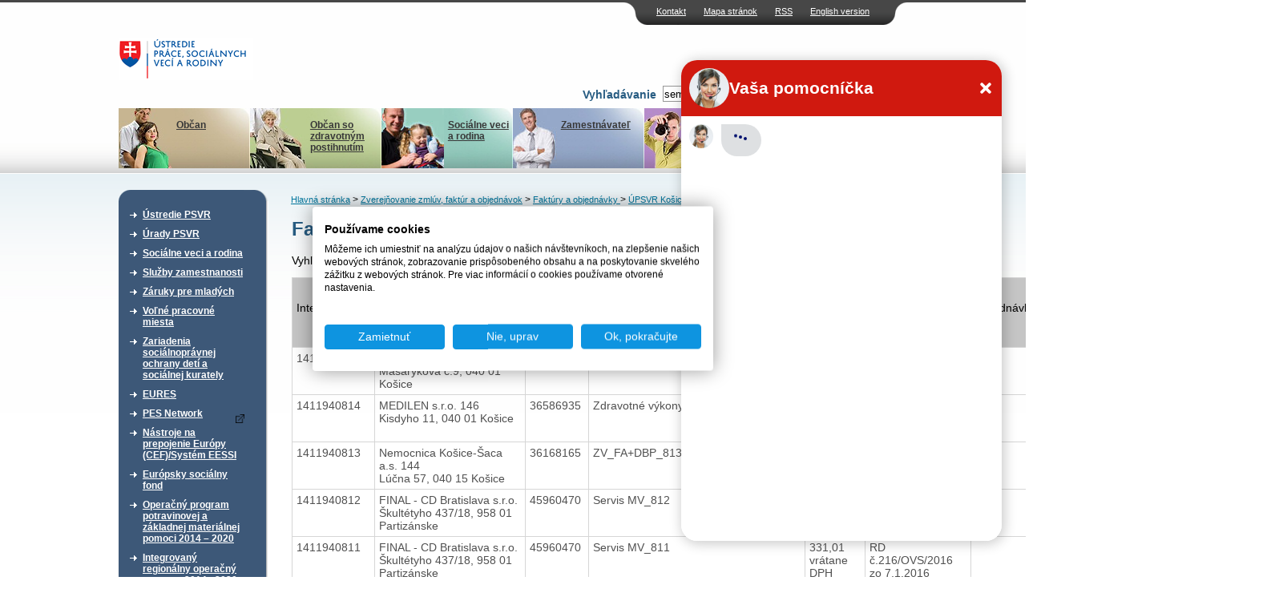

--- FILE ---
content_type: text/html; charset=UTF-8
request_url: https://www.upsvr.gov.sk/zverejnovanie-faktur-aobjednavok/faktury-aobjednavky/faktury-2019-upsvr-kosice.html?page=1&page_id=854164&sortdown=sort_date_time
body_size: 11631
content:
<!DOCTYPE html PUBLIC "-//W3C//DTD XHTML 1.0 Transitional//EN" "http://www.w3.org/TR/xhtml1/DTD/xhtml1-transitional.dtd">
<html xmlns="http://www.w3.org/1999/xhtml" xml:lang="sk" lang="sk">
	<head>
                            <!-- Google Tag Manager -->
            <script>(function(w,d,s,l,i){w[l]=w[l]||[];w[l].push({'gtm.start':
                        new Date().getTime(),event:'gtm.js'});var f=d.getElementsByTagName(s)[0],
                    j=d.createElement(s),dl=l!='dataLayer'?'&l='+l:'';j.async=true;j.src=
                    'https://www.googletagmanager.com/gtm.js?id='+i+dl;f.parentNode.insertBefore(j,f);
                })(window,document,'script','dataLayer','GTM-W5BSDJQM');</script>
            <!-- End Google Tag Manager -->
        
        <script type="text/javascript">var csrf = 'd4DI2JzGfW1vj8ovK0PeOcVeTznjUHqw1agJdqP7';</script>
<title>Faktúry 2019 (ÚPSVR Košice) &gt; ÚPSVaR</title>
<meta http-equiv="Content-Type" content="text/html; charset=utf-8" />
<meta http-equiv="Content-Language" content="sk" />
<meta name="Generator" content="BUXUS" />
<meta name="keywords" content="Faktúry 2019 (ÚPSVR Košice), ÚPSVR Košice, Faktúry a objednávky , Zverejňovanie zmlúv, faktúr a objednávok" />
<meta name="robots" content="index, follow" />
<meta name="google-site-verification" content="eon8FzGDBqwvTrOW8xZKKBnI-FKIDEjdyVocssN1WoI" />
<link href="https://www.upsvr.gov.sk/buxus/docs/design/style.css?t=38?1656930801" media="screen" rel="stylesheet" type="text/css" />
<!--[if lte IE 7]><link href="https://www.upsvr.gov.sk/buxus/docs/design/ie7.css?t=38" media="screen" rel="stylesheet" type="text/css" /><![endif]-->
<!--[if lte IE 6]><link href="https://www.upsvr.gov.sk/buxus/docs/design/ie.css?t=38" media="screen" rel="stylesheet" type="text/css" /><![endif]-->
<link href="https://www.upsvr.gov.sk/buxus/docs/design/jquery-ui/smoothness/jquery-ui-1.10.3.custom.min.css" media="screen" rel="stylesheet" type="text/css" />
<link href="/buxus/images/design/favicon.ico" rel="favicon" type="image/x-icon" />
<link href="/buxus/images/design/favicon.ico" rel="icon" type="image/x-icon" />
<link href="/buxus/images/design/favicon.ico" rel="shortcut icon" type="image/x-icon" />
<link href="https://www.upsvr.gov.sk/buxus/docs/jscripts/fancybox/jquery.fancybox-1.3.4.css" media="screen" rel="stylesheet" type="text/css" />
<link href="https://www.upsvr.gov.sk/rss.html?page_id=189" rel="alternate" type="application/rss+xml" title="RSS - nové články" />

<script type="text/javascript" src="https://www.upsvr.gov.sk/buxus/docs/jscripts/jquery-1.10.2.min.js"></script>
<script type="text/javascript" src="https://code.jquery.com/jquery-migrate-1.2.1.min.js"></script>
<script type="text/javascript" src="https://www.upsvr.gov.sk/buxus/docs/jscripts/jquery-ui/minified/jquery-ui.min.js"></script>
<script type="text/javascript" src="https://www.upsvr.gov.sk/buxus/docs/jscripts/scripts.js?1384440922"></script>
<script type="text/javascript" src="/buxus/assets/js-legacy/search.js"></script>
<script type="text/javascript" src="https://www.upsvr.gov.sk/buxus/docs/jscripts/eurocalc.js"></script>
<script type="text/javascript" src="https://www.upsvr.gov.sk/buxus/docs/jscripts/jquery-ui/minified/jquery.ui.core.min.js"></script>
<script type="text/javascript" src="https://www.upsvr.gov.sk/buxus/docs/jscripts/jquery-ui/minified/jquery.ui.datepicker.min.js"></script>
<script type="text/javascript" src="https://www.upsvr.gov.sk/buxus/docs/jscripts/jquery-ui/minified/i18n/jquery.ui.datepicker-sk.min.js"></script>
<script type="text/javascript" src="https://www.upsvr.gov.sk/buxus/docs/jscripts/jquery-ui/minified/jquery.ui.autocomplete.min.js"></script>
<script type="text/javascript" src="https://www.upsvr.gov.sk/buxus/docs/jscripts/swfupload.js"></script>
<script type="text/javascript" src="https://www.upsvr.gov.sk/buxus/docs/jscripts/swfupload.queue.js"></script>
<script type="text/javascript" src="https://www.upsvr.gov.sk/buxus/docs/jscripts/fileprogress.js"></script>
<script type="text/javascript" src="https://www.upsvr.gov.sk/buxus/docs/jscripts/jquery.tools.js"></script>
<script type="text/javascript" src="https://www.upsvr.gov.sk/buxus/docs/jscripts/fancybox/jquery.easing-1.3.pack.js"></script>
<script type="text/javascript" src="https://www.upsvr.gov.sk/buxus/docs/jscripts/fancybox/jquery.mousewheel-3.0.4.pack.js"></script>
<script type="text/javascript" src="https://www.upsvr.gov.sk/buxus/docs/jscripts/fancybox/jquery.fancybox-1.3.4.pack.js"></script>
<script type="text/javascript" src="https://www.upsvr.gov.sk/buxus/docs/js/plupload-3.1.2/js/plupload.full.min.js"></script>
        <script type="text/javascript">
            $(document).ready(function() {
                // Creating custom :external selector
                $.expr[':'].external = function(obj){
                    var ret = !obj.href.match(/^mailto\:/)
                        && !obj.href.match(/^javascript\:/)
                        && ((obj.hostname != location.hostname) || obj.href.match(/target=_blank/))
                        && !obj.href.match(/urad=/)
                        && obj.hostname != 'www.upsvar.sk'
                        && obj.hostname != 'www.upsvr.gov.sk'
                        && obj.href;
                    if($(obj).hasClass('target-blank')) return(true);
                    if($(obj).hasClass('target-this')) return(false);
                    return (ret);
                };

                $('a:external').addClass('external');
                // ||

                $('a.external').attr('target', '_blank');
                $('a.external').attr('href', function () {
                    return ($(this).attr('href').replace('&target=_blank', ''));
                });
                $('a.external').each(function() {
                    var a = $(this);
                    if(a.attr('title') && a.attr('title').length) {
                        a.attr('title', a.attr('title') + ' - Externý odkaz na ' + a.attr('href').replace('?target=_blank', ''));
                    }
                    else {
                        a.attr('title', 'Externý odkaz na ' + a.attr('href').replace('?target=_blank', ''));
                    }
                });

                $(".show-tooltip").tooltip({ position: "bottom center", predelay:200, effect: 'slide'});
            });
        </script>
        <link href="/buxus/docs/design/forms.css?t=1769122974" media="screen" rel="stylesheet" type="text/css" />
        <!-- page_id=854164 -->
 </head>
 <body>
     <!-- Google Tag Manager (noscript) -->
     <noscript><iframe src="https://www.googletagmanager.com/ns.html?id=GTM-W5BSDJQM"
                       height="0" width="0" style="display:none;visibility:hidden"></iframe></noscript>
     <!-- End Google Tag Manager (noscript) -->
 <div id="frame">
		<div id="top_navi">
    	<ul class="float_right">
						<li><a href="https://www.upsvr.gov.sk/kontakt.html?page_id=233" title="Kontakt">Kontakt</a></li>
								<li><a href="https://www.upsvr.gov.sk/mapa-stranok.html?page_id=241" title="Mapa stránok">Mapa stránok</a></li>
								<li><a href="https://www.upsvr.gov.sk/rss.html?page_id=189" title="RSS">RSS</a></li>
						
		<li><a href="https://www.upsvr.gov.sk/zverejnovanie-faktur-aobjednavok/faktury-aobjednavky/objednavky-2012-upsvr-banska-stiavnica.html?page_id=142705&lang=en" title="Language version">English version</a></li>		
		
		</ul>
 	</div>				

  <div class="invisible"><a href="#content_start" >Preskočiť navigáciu</a></div>
 	<div id="logo">
 	  <div id="logo_inner">
      <a href="https://www.upsvr.gov.sk/" title="Hlavná stránka"><img src="/buxus/images/design/main_logo.gif" class="float_left" alt="Ústredie práce, sociálnych vecí a rodiny" /></a>
      	<script type="text/javascript">
	$(function() {
		$(".phone-line[title]").tooltip({ position: "bottom center", predelay:200, effect: 'slide'});
	});
	</script>
        		<div style="clear: both;"></div>
        <div style="clear: both;"></div>
		<form method="get" id="form" class="search-form ustredie" action="https://www.upsvr.gov.sk/vysledky-vyhladavania.html?page_id=242" id="search-form">
            <input type="hidden" name="_token" value="d4DI2JzGfW1vj8ovK0PeOcVeTznjUHqw1agJdqP7" />
	   		<div id="search_box" class="float_right">
	          	<div class="float_right">
					<input type="text" class="search_width float_left" name="search" id="q" autocomplete="off" value="sem napíšte hľadaný výraz" onblur="return changeColorBack(this);" onfocus="return changeColor(this);"/>
	            	<input type="image" style="float: left;" src="/buxus/images/design/search_button.gif" value="Hľadaj" alt="Hľadaj" title="Hľadaj" class="submit_image" />
				</div>
	        	<div class="float_right" style="padding: 3px;">
	            	<label for="q">Vyhľadávanie</label>
	        	</div>
			</div>
			<div style="clear: both;"></div>
			<div id="search-suggest">
				<div id="search-suggest-top"></div>
				<div id="search-suggest-content">
					<hr />
					<a class="suggest-footer-link" href="#" onclick="$('#form').submit();return(false);">Všetky výsledky <strong>výrazu "fil"</strong> v počte <strong>0</strong></a>
				</div>
				<div id="search-suggest-bottom"></div>
			</div>
		</form>



   	</div>
 	</div>
  <br class="new_float_line" />

  <div id="contentheader">
  		<div id="header_bottom">
		<ul class="float_left">
							<li class="main_menu_li_1" title="menu_1"><a style="background: url('/buxus/images/design/banners/image_235_82_v1.jpeg') no-repeat top right;" href="https://www.upsvr.gov.sk/obcan.html?page_id=235"><img src="https://www.upsvr.gov.sk/buxus/docs/design/banners/family_deco.jpg" alt="Občan" /><br />Občan</a></li>
								<li class="main_menu_li_2" title="menu_2"><a style="background: url('/buxus/images/design/banners/image_236_82_v1.jpeg') no-repeat top right;" href="https://www.upsvr.gov.sk/obcan-so-zdravotnym-postihnutim.html?page_id=236"><img src="https://www.upsvr.gov.sk/buxus/docs/design/banners/disabled_deco.jpg" alt="Občan so zdravotným postihnutím" /><br />Občan so zdravotným postihnutím</a></li>
								<li class="main_menu_li_3" title="menu_3"><a style="background: url('/buxus/images/design/banners/image_237_82_v1.jpeg') no-repeat top right;" href="https://www.upsvr.gov.sk/socialne-veci-a-rodina-2.html?page_id=237"><img src="https://www.upsvr.gov.sk/buxus/docs/design/banners/social_deco.jpg" alt="Sociálne veci a rodina" /><br />Sociálne veci a rodina</a></li>
								<li class="main_menu_li_4" title="menu_4"><a style="background: url('/buxus/images/design/banners/image_238_82_v1.jpeg') no-repeat top right;" href="https://www.upsvr.gov.sk/zamestnavatel.html?page_id=238"><img src="https://www.upsvr.gov.sk/buxus/docs/design/banners/employer_deco.jpg" alt="Zamestnávateľ" /><br />Zamestnávateľ</a></li>
								<li class="main_menu_li_5" title="menu_5"><a style="background: url('/buxus/images/design/banners/image_239_82_v1.jpeg') no-repeat top right;" href="https://www.upsvr.gov.sk/media.html?page_id=239"><img src="https://www.upsvr.gov.sk/buxus/docs/design/banners/media_deco.jpg" alt="Médiá" /><br />Médiá</a></li>
							</ul>
    </div>
    
    					<div class="main_div" id="menu_1" style="z-index:100; background: url('/buxus/images/design/banners/image_235_86_v1.gif') no-repeat top right;">
    		<a href="https://www.upsvr.gov.sk/obcan.html?page_id=235"><img src="https://www.upsvr.gov.sk/buxus/docs/design/banners/family_deco.jpg" alt="Občan" /><br /><b>Občan</b><br /><span><p>Evidencia na úrade (ako, kde a kedy sa zaevidovať), aké informácie poskytuje úrad uchádzačovi o zamestnanie.</p></span></a>
    	</div>
							<div class="main_div" id="menu_2" style="z-index:100; background: url('/buxus/images/design/banners/image_236_86_v1.gif') no-repeat top right;">
    		<a href="https://www.upsvr.gov.sk/obcan-so-zdravotnym-postihnutim.html?page_id=236"><img src="https://www.upsvr.gov.sk/buxus/docs/design/banners/disabled_deco.jpg" alt="Občan so zdravotným postihnutím" /><br /><b>Občan so zdravotným postihnutím</b><br /><span><p>Integrovaná posudková činnosť, parkovacie preukazy, preukazy ZŤP, peňažné príspevky na kompenzáciu, poradenské informačné centrá.</p></span></a>
    	</div>
							<div class="main_div" id="menu_3" style="z-index:100; background: url('/buxus/images/design/banners/image_237_86_v1.gif') no-repeat top right;">
    		<a href="https://www.upsvr.gov.sk/socialne-veci-a-rodina-2.html?page_id=237"><img src="https://www.upsvr.gov.sk/buxus/docs/design/banners/social_deco.jpg" alt="Sociálne veci a rodina" /><br /><b>Sociálne veci a rodina</b><br /><span><p>Finančné príspevky, problémy v rodine, neúplná rodina, profesionálna rodina.</p></span></a>
    	</div>
							<div class="main_div" id="menu_4" style="z-index:100; background: url('/buxus/images/design/banners/image_238_86_v1.gif') no-repeat top right;">
    		<a href="https://www.upsvr.gov.sk/zamestnavatel.html?page_id=238"><img src="https://www.upsvr.gov.sk/buxus/docs/design/banners/employer_deco.jpg" alt="Zamestnávateľ" /><br /><b>Zamestnávateľ</b><br /><span>Nahlasovanie voľných pracovných miest,&nbsp;zamestnávanie občanov so ZP, hromadné prepúšťanie.&nbsp; 
</span></a>
    	</div>
							<div class="main_div" id="menu_5" style="z-index:100; background: url('/buxus/images/design/banners/image_239_86_v1.gif') no-repeat top right;">
    		<a href="https://www.upsvr.gov.sk/media.html?page_id=239"><img src="https://www.upsvr.gov.sk/buxus/docs/design/banners/media_deco.jpg" alt="Médiá" /><br /><b>Médiá</b><br /><span><p>Informačný servis pre médiá, najčastejšie témy, otázky, odpovede, fotografie a materiály na stiahnutie.</p></span></a>
    	</div>
			    
    				
                      </div>

  <div id="contentleft">
    <div id="content_left_inner">
      <div class="top_space">&nbsp;</div>
        										

        <div class="sidebox">
    <div class="boxhead"><div>&nbsp;</div></div>
    <div class="boxbody">
    <div>
	<ul id="main_menu_list">
						<li>
				<a href="https://www.upsvr.gov.sk/ustredie-psvr.html?page_id=211" >Ústredie PSVR</a>
			</li>
							<li>
				<a href="https://www.upsvr.gov.sk/urady-psvr.html?page_id=215" >Úrady PSVR</a>
			</li>
							<li>
				<a href="https://www.upsvr.gov.sk/socialne-veci-a-rodina.html?page_id=212" >Sociálne veci a rodina</a>
			</li>
							<li>
				<a href="https://www.upsvr.gov.sk/sluzby-zamestnanosti.html?page_id=213" >Služby zamestnanosti</a>
			</li>
							<li>
				<a href="https://www.upsvr.gov.sk/zaruky-pre-mladych.html?page_id=482966" >Záruky pre mladých</a>
			</li>
							<li>
				<a href="https://www.upsvr.gov.sk/volne-pracovne-miesta.html?page_id=12925" >Voľné pracovné miesta</a>
			</li>
							<li>
				<a href="https://www.upsvr.gov.sk/zariadenia-socialnopravnej-ochrany-deti-a-socialnej-kurately.html?page_id=123887" >Zariadenia sociálnoprávnej ochrany detí a sociálnej kurately </a>
			</li>
							<li>
				<a href="https://www.upsvr.gov.sk/eures.html?page_id=13140" >EURES</a>
			</li>
							<li>
				<a href="https://www.pesnetwork.eu/sk/?target=_blank" >PES Network</a>
			</li>
							<li>
				<a href="https://www.upsvr.gov.sk/nastroje-na-prepojenie-europy-cef-system-eessi.html?page_id=844550" >Nástroje na prepojenie Európy (CEF)/Systém EESSI</a>
			</li>
							<li>
				<a href="https://www.upsvr.gov.sk/europsky-socialny-fond.html?page_id=214" >Európsky sociálny fond</a>
			</li>
							<li>
				<a href="https://www.upsvr.gov.sk/operacny-program-potravinovej-a-zakladnej-materialnej-pomoci-2014-2020.html?page_id=530818" >Operačný program potravinovej a základnej materiálnej pomoci  2014 – 2020</a>
			</li>
							<li>
				<a href="https://www.upsvr.gov.sk/integrovany-regionalny-operacny-program-2014-2020.html?page_id=831509" >Integrovaný regionálny operačný program 2014 - 2020</a>
			</li>
							<li>
				<a href="https://www.upsvr.gov.sk/operacny-program-kvalita-zivotneho-prostredia.html?page_id=831747" >Operačný program Kvalita životného prostredia</a>
			</li>
							<li>
				<a href="https://www.upsvr.gov.sk/narodne-projekty-oznamenia-o-moznosti-predkladania-ziadosti-o-poskytnutie-financneho-prispevku.html?page_id=525142" >Národné projekty - Oznámenia o možnosti predkladania žiadostí o poskytnutie finančného príspevku </a>
			</li>
							<li>
				<a href="https://www.upsvr.gov.sk/statistiky.html?page_id=1247" >Štatistiky</a>
			</li>
							<li class="active">
				<a href="https://www.upsvr.gov.sk/zverejnovanie-zmluv-faktur-aobjednavok.html?page_id=29549" >Zverejňovanie zmlúv, faktúr a objednávok</a>
				<ul class="submenu">
															<li>
							<a href="https://www.crz.gov.sk?target=_blank" title="Zmluvy zverejnené od 1.1.2012">Zmluvy zverejnené od 1.1.2012</a>
						</li>
																				<li>
							<a href="https://www.upsvr.gov.sk/zverejnovanie-faktur-aobjednavok/faktury-aobjednavky.html?page_id=29554" title="Faktúry a objednávky ">Faktúry a objednávky </a>
						</li>
																				<li>
							<a href="https://www.upsvr.gov.sk/zverejnovanie-zmluv-faktur-aobjednavok/zmluvy-faktury-a-objednavky-detskych-domovov.html?page_id=41750" title="Faktúry a objednávky Centier pre deti a rodiny">Faktúry a objednávky Centier pre deti a rodiny</a>
						</li>
														</ul>
				</li>
								<li>
				<a href="https://www.upsvr.gov.sk/profil-verejneho-obstaravatela.html?page_id=143436" >Profil verejného obstarávateľa</a>
			</li>
							<li>
				<a href="https://www.upsvr.gov.sk/sprava-majetku.html?page_id=297043" >Správa majetku</a>
			</li>
			</ul>
	</div>
    </div>
    </div>
	

      <br class="new_float_line" />
      
                            <div class="sidebox3 grey-box-left">
                    <div class="boxhead3"><div><h2>Chcem podať podnet</h2></div></div>
                    <div class="boxbody3">
                                                <p style="text-align:right">
                            <a href="https://www.upsvr.gov.sk/chcem-podat-podnet.html?page_id=1587"><img src="/buxus/images/design/more_button.gif" alt="viac" /></a></p>
                    </div>
                </div>
                <br class="new_float_line" />
                <br class="new_float_line" />

                <div class="sidebox3 grey-box-left">
                    <div class="boxhead3"><div><h2>Chcem sa poradiť</h2></div></div>
                    <div class="boxbody3">
                                                <p style="text-align:right">
                            <a href="https://www.upsvr.gov.sk/kontakt.html?page_id=233"><img src="/buxus/images/design/more_button.gif" alt="viac" /></a></p>
                    </div>
                </div>
                <br class="new_float_line" />
                <br class="new_float_line" />
            
                                    																								            																															<div class="sidebox2">
				<div class="boxhead2"><h2>Užitočné dokumenty</h2></div>
        		<div class="boxbody2">
				<ul class="second_menu_list">
				<li><a href="https://www.upsvr.gov.sk/vzory-ziadosti-v-slovenskom-jazyku-a-inych-jazykoch.html?page_id=282" title="Vzory žiadostí v slovenskom jazyku a iných jazykoch">Vzory žiadostí v slovenskom jazyku a iných jazykoch</a></li><li><a href="https://www.upsvr.gov.sk/pravne-predpisy.html?page_id=283" title="Právne predpisy">Právne predpisy</a></li>				</ul>
				</div>
				</div>
			

      <br class="new_float_line" />
                                          													            													            																				<div class="sidebox2">
				<div class="boxhead2"><h2>Užívateľský servis</h2></div>
        		<div class="boxbody2">
          		<ul class="second_menu_list">
				<li><a href="https://www.upsvr.gov.sk/slobodny-pristup-k-informaciam.html?page_id=243" title="Slobodný prístup k informáciám">Slobodný prístup k informáciám</a></li><li><a href="http://www.upsvar.sk/ustredie-psvr/generalny-riaditel-ustredia-prace-socialnych-veci-a-rodiny/ochrana-osobnych-udajov.html?page_id=186015" title="Ochrana osobných údajov">Ochrana osobných údajov</a></li><li><a href="http://www.upsvr.gov.sk/ustredie-psvr/integrovany-manazersky-system/system-manazerstva-proti-korupcii/oznamovanie-protispolocenskej-a-korupcnej-cinnosti.html?page_id=1170029" title="Oznamovanie protispoločenskej činnosti">Oznamovanie protispoločenskej činnosti</a></li>				</ul>
				</div>
				</div>
			
      <br class="new_float_line" />
                	                        													            													            													            													            																				<div class="sidebox2">
				<div class="boxhead2"><h2>Naše registre</h2></div>
        		<div class="boxbody2">
          		<ul class="second_menu_list">
				<li><a href="https://www.upsvr.gov.sk/sluzby-zamestnanosti/nestatne-sluzby-zamestnanosti/sprostredkovanie-zamestnania-za-uhradu.html?page_id=13025" title="Sprostredkovatelia zamestnania za úhradu">Sprostredkovatelia zamestnania za úhradu</a></li><li><a href="https://www.upsvr.gov.sk/sluzby-zamestnanosti/nestatne-sluzby-zamestnanosti/agentury-podporovaneho-zamestnavania.html?page_id=13042" title="Agentúry podporovaného zamestnávania">Agentúry podporovaného zamestnávania</a></li><li><a href="https://www.upsvr.gov.sk/sluzby-zamestnanosti/nestatne-sluzby-zamestnanosti/agentury-docasneho-zamestnavania.html?page_id=13034" title="Agentúry dočasného zamestnávania">Agentúry dočasného zamestnávania</a></li><li><a href="https://www.upsvr.gov.sk/sluzby-zamestnanosti/informacie-pre-zamestnavatela/socialne-podniky-pracovnej-integracie.html?page_id=12977" title="Sociálne podniky">Sociálne podniky</a></li><li><a href="https://www.upsvr.gov.sk/sluzby-zamestnanosti/nastroje-aktivnych-opatreni-trhu-prace/podpora-zamestnavania-obcanov-so-zdravotnym-postihnutim/55-chranena-dielna-a-chranene-pracovisko.html?page_id=13312" title="Chránené dielne a chránené pracoviská">Chránené dielne a chránené pracoviská</a></li>				</ul>
				</div>
				</div>
			
      <br class="new_float_line" />
      <br class="new_float_line" />

	      			<p class="align_center">
			<a href="http://www.eures.sk" title="EURES"><img class="banners" src="/buxus/images/banners/banner_EURESupraveny1.jpg" alt="EURES" /></a>
		</p>	
			<p class="align_center">
			<a href="http://www.dobrovolnictvo.sk" title="DOBROVOĽNÍCTVO.SK"><img class="banners" src="/buxus/images/banners/dobrovolnictvoSK.png" alt="DOBROVOĽNÍCTVO.SK" /></a>
		</p>	
			<p class="align_center">
			<a href="https://zastavmenasilie.sk/" title="Národná non-stop linka pre ženy zažívajúce násilie 0800 212 212"><img class="banners" src="/buxus/images/banners/Bez_nazvu_4.png" alt="Národná non-stop linka pre ženy zažívajúce násilie 0800 212 212" /></a>
		</p>	
			<p class="align_center">
			<a href="http://www.detstvobeznasilia.gov.sk/" title="Detstvo bez násilia"><img class="banners" src="/buxus/images/banners/dedd.PNG" alt="Detstvo bez násilia" /></a>
		</p>	
			<p class="align_center">
			<a href="http://www.cipc.gov.sk/?target=_blank" title="Centrum pre medzinárodnoprávnu ochranu detí a mládeže"><img class="banners" src="/buxus/images/banners/CIPC_logo2.png" alt="Centrum pre medzinárodnoprávnu ochranu detí a mládeže" /></a>
		</p>	
			<p class="align_center">
			<a href="https://www.employment.gov.sk/sk/" title="Ministerstvo práce, sociálnych vecí a rodiny Slovenskej republiky"><img class="banners" src="/buxus/images/banners/mpsvr_2.png" alt="Ministerstvo práce, sociálnych vecí a rodiny Slovenskej republiky" /></a>
		</p>	
			<p class="align_center">
			<a href="https://www.ip.gov.sk/" title="Národný inšpektorát práce"><img class="banners" src="/buxus/images/banners/NIP.png" alt="Národný inšpektorát práce" /></a>
		</p>	
			<p class="align_center">
			<a href="https://www.socpoist.sk/" title="Sociálna poisťovňa"><img class="banners" src="/buxus/images/banners/Socialna_poistovna_4.jpg" alt="Sociálna poisťovňa" /></a>
		</p>	
			<p class="align_center">
			<a href="https://www.upsvr.gov.sk/buxus/docs/download/Zoznam_emailovych_adries_prveho_kontaktu.pdf" title=""><img class="banners" src="/buxus/images/banners/upsvr_banner_zachran_dieta_168x44_08-2024_2.png" alt="" /></a>
		</p>	
	    </div>
  </div>
  <div class="invisible"><a name="content_start">Obsah</a></div>

  <div id="contentcenter">
      <div class="top_space">&nbsp;</div>
                		<div id="navi">
													<a href="https://www.upsvr.gov.sk/" title="Hlavná stránka">Hlavná stránka</a>
																						&gt; <a href="https://www.upsvr.gov.sk/zverejnovanie-zmluv-faktur-aobjednavok.html?page_id=29549" title="Zverejňovanie zmlúv, faktúr a objednávok">Zverejňovanie zmlúv, faktúr a objednávok</a>
						
																						&gt; <a href="https://www.upsvr.gov.sk/zverejnovanie-faktur-aobjednavok/faktury-aobjednavky.html?page_id=29554" title="Faktúry a objednávky ">Faktúry a objednávky </a>
						
																						&gt; <a href="https://www.upsvr.gov.sk/zverejnovanie-faktur-aobjednavok/faktury-aobjednavky/upsvr-kosice.html?page_id=29689" title="ÚPSVR Košice">ÚPSVR Košice</a>
						
							
            
		</div>
					            	  <div class="homepage_sub2">		  <div class="homepage_side_inner">
		  	<!--PRINT_THIS_BEGIN-->	      				<h1 class="title">Faktúry 2019 (ÚPSVR Košice)</h1>
									
            <div class="search">
                <form method="post" action="https://www.upsvr.gov.sk/zverejnovanie-faktur-aobjednavok/faktury-aobjednavky/faktury-2019-upsvr-kosice.html?page_id=854164">
                    <input type="hidden" name="_token" value="d4DI2JzGfW1vj8ovK0PeOcVeTznjUHqw1agJdqP7" />
                    Vyhľadať: <input type="text" name="search" value="" />
                                        <input type="hidden" name="sortdown" value="sort_date_time" />                    <input type="submit" value="Vyhľadať faktúry" />
                </form>
            </div>


									
						<div id="content_list">
				<div id="docs">
					<table cellspacing="0" cellpadding="0" border="1" class="table_list">
					<tbody><tr>
					  <th class=""><div class="sort">
					  <a class="sort-up" href=https://www.upsvr.gov.sk/zverejnovanie-faktur-aobjednavok/faktury-aobjednavky/faktury-2019-upsvr-kosice.html?page_id=854164&sortup=cislo_faktury><img border="0" alt="Zoradiť vzostupne" src="/buxus/images/design/sort.gif"></a>
					  <a class="sort-down" href=https://www.upsvr.gov.sk/zverejnovanie-faktur-aobjednavok/faktury-aobjednavky/faktury-2019-upsvr-kosice.html?page_id=854164&sortdown=cislo_faktury><img border="0" alt="Zoradiť zostupne" src="/buxus/images/design/sort.gif"></a></div>Interné číslo</th>

					  <th class=""><div class="sort">
					  <a class="sort-up" href=https://www.upsvr.gov.sk/zverejnovanie-faktur-aobjednavok/faktury-aobjednavky/faktury-2019-upsvr-kosice.html?page_id=854164&sortup=dodavatel_nazov><img border="0" alt="Zoradiť vzostupne" src="/buxus/images/design/sort.gif"></a>
					  <a class="sort-down" href=https://www.upsvr.gov.sk/zverejnovanie-faktur-aobjednavok/faktury-aobjednavky/faktury-2019-upsvr-kosice.html?page_id=854164&sortdown=dodavatel_nazov><img border="0" alt="Zoradiť zostupne" src="/buxus/images/design/sort.gif"></a></div>Dodávateľ</th>

					  <th class=""><div class="sort">
					  <a class="sort-up" href=https://www.upsvr.gov.sk/zverejnovanie-faktur-aobjednavok/faktury-aobjednavky/faktury-2019-upsvr-kosice.html?page_id=854164&sortup=dodavatel_ico><img border="0" alt="Zoradiť vzostupne" src="/buxus/images/design/sort.gif"></a>
					  <a class="sort-down" href=https://www.upsvr.gov.sk/zverejnovanie-faktur-aobjednavok/faktury-aobjednavky/faktury-2019-upsvr-kosice.html?page_id=854164&sortdown=dodavatel_ico><img border="0" alt="Zoradiť zostupne" src="/buxus/images/design/sort.gif"></a></div>IČO</th>

					  <th class=""><div class="sort">
					  <a class="sort-up" href=https://www.upsvr.gov.sk/zverejnovanie-faktur-aobjednavok/faktury-aobjednavky/faktury-2019-upsvr-kosice.html?page_id=854164&sortup=faktura_popis><img border="0" alt="rozaditť zoznam vzostupne" src="/buxus/images/design/sort.gif"></a>
					  <a class="sort-down" href=https://www.upsvr.gov.sk/zverejnovanie-faktur-aobjednavok/faktury-aobjednavky/faktury-2019-upsvr-kosice.html?page_id=854164&sortdown=faktura_popis><img border="0" alt="rozaditť zoznam zostupne" src="/buxus/images/design/sort.gif"></a></div>Faktúrované plnenie</th>

					  <th class=""><div class="sort">
					  <a class="sort-up" href=https://www.upsvr.gov.sk/zverejnovanie-faktur-aobjednavok/faktury-aobjednavky/faktury-2019-upsvr-kosice.html?page_id=854164&sortup=zmluva_celkove_plnenie><img border="0" alt="rozaditť zoznam vzostupne" src="/buxus/images/design/sort.gif"></a>
					  <a class="sort-down" href=https://www.upsvr.gov.sk/zverejnovanie-faktur-aobjednavok/faktury-aobjednavky/faktury-2019-upsvr-kosice.html?page_id=854164&sortdown=zmluva_celkove_plnenie><img border="0" alt="rozaditť zoznam zostupne" src="/buxus/images/design/sort.gif"></a></div>Hodnota plnenia v &euro;</th>

					  <th class=""><div class="sort">
					  <a class="sort-up" href=https://www.upsvr.gov.sk/zverejnovanie-faktur-aobjednavok/faktury-aobjednavky/faktury-2019-upsvr-kosice.html?page_id=854164&sortup=zmluva><img border="0" alt="rozaditť zoznam vzostupne" src="/buxus/images/design/sort.gif"></a>
					  <a class="sort-down" href=https://www.upsvr.gov.sk/zverejnovanie-faktur-aobjednavok/faktury-aobjednavky/faktury-2019-upsvr-kosice.html?page_id=854164&sortdown=zmluva><img border="0" alt="rozaditť zoznam zostupne" src="/buxus/images/design/sort.gif"></a></div>Zmluva</th>

					  <th class=""><div class="sort">
					  <a class="sort-up" href=https://www.upsvr.gov.sk/zverejnovanie-faktur-aobjednavok/faktury-aobjednavky/faktury-2019-upsvr-kosice.html?page_id=854164&sortup=objednavka><img border="0" alt="rozaditť zoznam vzostupne" src="/buxus/images/design/sort.gif"></a>
					  <a class="sort-down" href=https://www.upsvr.gov.sk/zverejnovanie-faktur-aobjednavok/faktury-aobjednavky/faktury-2019-upsvr-kosice.html?page_id=854164&sortdown=objednavka><img border="0" alt="rozaditť zoznam zostupne" src="/buxus/images/design/sort.gif"></a></div>Objednávka</th>

					  <th class=""><div class="sort">
					  <a class="sort-up" href=https://www.upsvr.gov.sk/zverejnovanie-faktur-aobjednavok/faktury-aobjednavky/faktury-2019-upsvr-kosice.html?page_id=854164&sortup=datum_dorucenia_faktury><img border="0" alt="rozaditť zoznam vzostupne" src="/buxus/images/design/sort.gif"></a>
					  <a class="sort-down" href=https://www.upsvr.gov.sk/zverejnovanie-faktur-aobjednavok/faktury-aobjednavky/faktury-2019-upsvr-kosice.html?page_id=854164&sortdown=datum_dorucenia_faktury><img border="0" alt="rozaditť zoznam zostupne" src="/buxus/images/design/sort.gif"></a></div>Dátum doručenia faktúry</th>

					  <th class=""><div class="sort">
					  <a class="sort-up" href=https://www.upsvr.gov.sk/zverejnovanie-faktur-aobjednavok/faktury-aobjednavky/faktury-2019-upsvr-kosice.html?page_id=854164&sortup=datum_zaplatenia_faktury><img border="0" alt="rozaditť zoznam vzostupne" src="/buxus/images/design/sort.gif"></a>
					  <a class="sort-down" href=https://www.upsvr.gov.sk/zverejnovanie-faktur-aobjednavok/faktury-aobjednavky/faktury-2019-upsvr-kosice.html?page_id=854164&sortdown=datum_zaplatenia_faktury><img border="0" alt="rozaditť zoznam zostupne" src="/buxus/images/design/sort.gif"></a></div>Dátum zaplatenia faktúry</th>

                        <th class=""><div class="sort">
                                <a class="sort-up" href=https://www.upsvr.gov.sk/zverejnovanie-faktur-aobjednavok/faktury-aobjednavky/faktury-2019-upsvr-kosice.html?page_id=854164&sortup=sort_date_time><img border="0" alt="rozaditť zoznam vzostupne" src="/buxus/images/design/sort.gif"></a>
                                <a class="sort-down" href=https://www.upsvr.gov.sk/zverejnovanie-faktur-aobjednavok/faktury-aobjednavky/faktury-2019-upsvr-kosice.html?page_id=854164&sortdown=sort_date_time><img border="0" alt="rozaditť zoznam zostupne" src="/buxus/images/design/sort.gif"></a></div>Dátum zverejnenia</th>

					</tr>
														<tr valign="top" class="">

													<td class=""><span>
								1411940815							</span>&nbsp;</td>
												<td class="">Železničné zdravotníctvo<br />Masarykova č.9, 040 01  Košice</td>
						<td class="">36582433&nbsp;</td>
						<td class="">Zdravotné výkony&nbsp;</td>
						<td class="price">48,79&nbsp;<br />
						vrátane DPH</td>
						<td class="">Zák.č.447/2008&nbsp;</td>
						<td class="">&nbsp;</td>
						<td class="">31.12.2019&nbsp;</td>
						<td class="">14.01.2020&nbsp;</td>
                        <td class="">23.1.2020&nbsp;</td>

					</tr>
									<!--
					<h2>
						<a href="https://www.upsvr.gov.sk/buxus/generate_page.php?page_id=964052" title="1411940815">1411940815</a>
											</h2>
											<p class="homepage_box_text">
													</p>
						<p class="homepage_box_info">
							<a href=https://www.upsvr.gov.sk/zverejnovanie-faktur-aobjednavok/faktury-aobjednavky.html?page_id=29554>Faktúry a objednávky </a>
						</p>
						<a class="homepage_box_more" href="https://www.upsvr.gov.sk/buxus/generate_page.php?page_id=964052">viac</a>
					    <br class="new_float_line" />
					    <p class="homepage_divider" >&nbsp;</p>
					 					 -->
														<tr valign="top" class="">

													<td class=""><span>
								1411940814							</span>&nbsp;</td>
												<td class="">MEDILEN s.r.o. 146<br />Kisdyho 11, 040 01  Košice</td>
						<td class="">36586935&nbsp;</td>
						<td class="">Zdravotné výkony&nbsp;</td>
						<td class="price">20,91&nbsp;<br />
						vrátane DPH</td>
						<td class="">Zák.č.447/2008&nbsp;</td>
						<td class="">&nbsp;</td>
						<td class="">31.12.2019&nbsp;</td>
						<td class="">14.01.2020&nbsp;</td>
                        <td class="">23.1.2020&nbsp;</td>

					</tr>
									<!--
					<h2>
						<a href="https://www.upsvr.gov.sk/buxus/generate_page.php?page_id=964051" title="1411940814">1411940814</a>
											</h2>
											<p class="homepage_box_text">
													</p>
						<p class="homepage_box_info">
							<a href=https://www.upsvr.gov.sk/zverejnovanie-faktur-aobjednavok/faktury-aobjednavky.html?page_id=29554>Faktúry a objednávky </a>
						</p>
						<a class="homepage_box_more" href="https://www.upsvr.gov.sk/buxus/generate_page.php?page_id=964051">viac</a>
					    <br class="new_float_line" />
					    <p class="homepage_divider" >&nbsp;</p>
					 					 -->
														<tr valign="top" class="">

													<td class=""><span>
								1411940813							</span>&nbsp;</td>
												<td class="">Nemocnica Košice-Šaca a.s. 144<br />Lúčna 57, 040 15  Košice</td>
						<td class="">36168165&nbsp;</td>
						<td class="">ZV_FA+DBP_813&nbsp;</td>
						<td class="price">34,85&nbsp;<br />
						vrátane DPH</td>
						<td class="">Zák.č.447/2008&nbsp;</td>
						<td class="">&nbsp;</td>
						<td class="">31.12.2019&nbsp;</td>
						<td class="">14.01.2020&nbsp;</td>
                        <td class="">23.1.2020&nbsp;</td>

					</tr>
									<!--
					<h2>
						<a href="https://www.upsvr.gov.sk/buxus/generate_page.php?page_id=964050" title="1411940813">1411940813</a>
											</h2>
											<p class="homepage_box_text">
													</p>
						<p class="homepage_box_info">
							<a href=https://www.upsvr.gov.sk/zverejnovanie-faktur-aobjednavok/faktury-aobjednavky.html?page_id=29554>Faktúry a objednávky </a>
						</p>
						<a class="homepage_box_more" href="https://www.upsvr.gov.sk/buxus/generate_page.php?page_id=964050">viac</a>
					    <br class="new_float_line" />
					    <p class="homepage_divider" >&nbsp;</p>
					 					 -->
														<tr valign="top" class="">

													<td class=""><span>
								1411940812							</span>&nbsp;</td>
												<td class="">FINAL - CD Bratislava s.r.o.<br />Škultétyho 437/18, 958 01  Partizánske</td>
						<td class="">45960470&nbsp;</td>
						<td class="">Servis MV_812&nbsp;</td>
						<td class="price">296,16&nbsp;<br />
						vrátane DPH</td>
						<td class="">RD č.216/OVS/2016 zo 7.1.2016&nbsp;</td>
						<td class="">&nbsp;</td>
						<td class="">30.12.2019&nbsp;</td>
						<td class="">31.12.2019&nbsp;</td>
                        <td class="">23.1.2020&nbsp;</td>

					</tr>
									<!--
					<h2>
						<a href="https://www.upsvr.gov.sk/buxus/generate_page.php?page_id=964049" title="1411940812">1411940812</a>
											</h2>
											<p class="homepage_box_text">
													</p>
						<p class="homepage_box_info">
							<a href=https://www.upsvr.gov.sk/zverejnovanie-faktur-aobjednavok/faktury-aobjednavky.html?page_id=29554>Faktúry a objednávky </a>
						</p>
						<a class="homepage_box_more" href="https://www.upsvr.gov.sk/buxus/generate_page.php?page_id=964049">viac</a>
					    <br class="new_float_line" />
					    <p class="homepage_divider" >&nbsp;</p>
					 					 -->
														<tr valign="top" class="">

													<td class=""><span>
								1411940811							</span>&nbsp;</td>
												<td class="">FINAL - CD Bratislava s.r.o.<br />Škultétyho 437/18, 958 01  Partizánske</td>
						<td class="">45960470&nbsp;</td>
						<td class="">Servis MV_811&nbsp;</td>
						<td class="price">331,01&nbsp;<br />
						vrátane DPH</td>
						<td class="">RD č.216/OVS/2016 zo 7.1.2016&nbsp;</td>
						<td class="">&nbsp;</td>
						<td class="">30.12.2019&nbsp;</td>
						<td class="">31.12.2019&nbsp;</td>
                        <td class="">23.1.2020&nbsp;</td>

					</tr>
									<!--
					<h2>
						<a href="https://www.upsvr.gov.sk/buxus/generate_page.php?page_id=964048" title="1411940811">1411940811</a>
											</h2>
											<p class="homepage_box_text">
													</p>
						<p class="homepage_box_info">
							<a href=https://www.upsvr.gov.sk/zverejnovanie-faktur-aobjednavok/faktury-aobjednavky.html?page_id=29554>Faktúry a objednávky </a>
						</p>
						<a class="homepage_box_more" href="https://www.upsvr.gov.sk/buxus/generate_page.php?page_id=964048">viac</a>
					    <br class="new_float_line" />
					    <p class="homepage_divider" >&nbsp;</p>
					 					 -->
														<tr valign="top" class="">

													<td class=""><span>
								1411940810							</span>&nbsp;</td>
												<td class="">Súdny exekútor,JUDr.Krutý PhD<br />Záhradnícka 60, 82108 Bratislava</td>
						<td class="">37929810&nbsp;</td>
						<td class="">Trovy konania&nbsp;</td>
						<td class="price">42,23&nbsp;<br />
						vrátane DPH</td>
						<td class="">Zák.č.233/1995 Z.z. v z.n.p.&nbsp;</td>
						<td class="">&nbsp;</td>
						<td class="">27.12.2019&nbsp;</td>
						<td class="">31.12.2019&nbsp;</td>
                        <td class="">23.1.2020&nbsp;</td>

					</tr>
									<!--
					<h2>
						<a href="https://www.upsvr.gov.sk/buxus/generate_page.php?page_id=964047" title="1411940810">1411940810</a>
											</h2>
											<p class="homepage_box_text">
													</p>
						<p class="homepage_box_info">
							<a href=https://www.upsvr.gov.sk/zverejnovanie-faktur-aobjednavok/faktury-aobjednavky.html?page_id=29554>Faktúry a objednávky </a>
						</p>
						<a class="homepage_box_more" href="https://www.upsvr.gov.sk/buxus/generate_page.php?page_id=964047">viac</a>
					    <br class="new_float_line" />
					    <p class="homepage_divider" >&nbsp;</p>
					 					 -->
														<tr valign="top" class="">

													<td class=""><span>
								1411940809							</span>&nbsp;</td>
												<td class="">Východosl.vodár.spoločnosť<br />Komenského 50, 042 48 Košice</td>
						<td class="">36570460&nbsp;</td>
						<td class="">Vod.,stoč.1.11.2019_9.12.2019_Zá_809&nbsp;</td>
						<td class="price">58,21&nbsp;<br />
						vrátane DPH</td>
						<td class="">č.30-000094169802015 z 5.8.2015&nbsp;</td>
						<td class="">&nbsp;</td>
						<td class="">20.12.2019&nbsp;</td>
						<td class="">23.12.2019&nbsp;</td>
                        <td class="">23.1.2020&nbsp;</td>

					</tr>
									<!--
					<h2>
						<a href="https://www.upsvr.gov.sk/buxus/generate_page.php?page_id=964046" title="1411940809">1411940809</a>
											</h2>
											<p class="homepage_box_text">
													</p>
						<p class="homepage_box_info">
							<a href=https://www.upsvr.gov.sk/zverejnovanie-faktur-aobjednavok/faktury-aobjednavky.html?page_id=29554>Faktúry a objednávky </a>
						</p>
						<a class="homepage_box_more" href="https://www.upsvr.gov.sk/buxus/generate_page.php?page_id=964046">viac</a>
					    <br class="new_float_line" />
					    <p class="homepage_divider" >&nbsp;</p>
					 					 -->
														<tr valign="top" class="">

													<td class=""><span>
								1411940808							</span>&nbsp;</td>
												<td class="">BEJO s.r.o.<br />Spišské nám. 4, 040 12  Košice</td>
						<td class="">44508131&nbsp;</td>
						<td class="">Zdravotné výkony&nbsp;</td>
						<td class="price">76,67&nbsp;<br />
						vrátane DPH</td>
						<td class="">Zák.č.447/2008&nbsp;</td>
						<td class="">&nbsp;</td>
						<td class="">20.12.2019&nbsp;</td>
						<td class="">23.12.2019&nbsp;</td>
                        <td class="">23.1.2020&nbsp;</td>

					</tr>
									<!--
					<h2>
						<a href="https://www.upsvr.gov.sk/buxus/generate_page.php?page_id=964045" title="1411940808">1411940808</a>
											</h2>
											<p class="homepage_box_text">
													</p>
						<p class="homepage_box_info">
							<a href=https://www.upsvr.gov.sk/zverejnovanie-faktur-aobjednavok/faktury-aobjednavky.html?page_id=29554>Faktúry a objednávky </a>
						</p>
						<a class="homepage_box_more" href="https://www.upsvr.gov.sk/buxus/generate_page.php?page_id=964045">viac</a>
					    <br class="new_float_line" />
					    <p class="homepage_divider" >&nbsp;</p>
					 					 -->
														<tr valign="top" class="">

													<td class=""><span>
								1411940807							</span>&nbsp;</td>
												<td class="">BEJO s.r.o.<br />Spišské nám. 4, 040 12  Košice</td>
						<td class="">44508131&nbsp;</td>
						<td class="">Zdravotné výkony&nbsp;</td>
						<td class="price">132,43&nbsp;<br />
						vrátane DPH</td>
						<td class="">Zák.č.447/2008&nbsp;</td>
						<td class="">&nbsp;</td>
						<td class="">20.12.2019&nbsp;</td>
						<td class="">23.12.2019&nbsp;</td>
                        <td class="">23.1.2020&nbsp;</td>

					</tr>
									<!--
					<h2>
						<a href="https://www.upsvr.gov.sk/buxus/generate_page.php?page_id=964044" title="1411940807">1411940807</a>
											</h2>
											<p class="homepage_box_text">
													</p>
						<p class="homepage_box_info">
							<a href=https://www.upsvr.gov.sk/zverejnovanie-faktur-aobjednavok/faktury-aobjednavky.html?page_id=29554>Faktúry a objednávky </a>
						</p>
						<a class="homepage_box_more" href="https://www.upsvr.gov.sk/buxus/generate_page.php?page_id=964044">viac</a>
					    <br class="new_float_line" />
					    <p class="homepage_divider" >&nbsp;</p>
					 					 -->
														<tr valign="top" class="">

													<td class=""><span>
								1411940806							</span>&nbsp;</td>
												<td class="">Popovičová Marcela, MUDr. 141<br />Budapeštianska 34, 04013 Košice</td>
						<td class="">35520507&nbsp;</td>
						<td class="">Zdravotné výkony&nbsp;</td>
						<td class="price">104,55&nbsp;<br />
						vrátane DPH</td>
						<td class="">Zák.č.447/2008&nbsp;</td>
						<td class="">&nbsp;</td>
						<td class="">20.12.2019&nbsp;</td>
						<td class="">23.12.2019&nbsp;</td>
                        <td class="">23.1.2020&nbsp;</td>

					</tr>
									<!--
					<h2>
						<a href="https://www.upsvr.gov.sk/buxus/generate_page.php?page_id=964043" title="1411940806">1411940806</a>
											</h2>
											<p class="homepage_box_text">
													</p>
						<p class="homepage_box_info">
							<a href=https://www.upsvr.gov.sk/zverejnovanie-faktur-aobjednavok/faktury-aobjednavky.html?page_id=29554>Faktúry a objednávky </a>
						</p>
						<a class="homepage_box_more" href="https://www.upsvr.gov.sk/buxus/generate_page.php?page_id=964043">viac</a>
					    <br class="new_float_line" />
					    <p class="homepage_divider" >&nbsp;</p>
					 					 -->
														<tr valign="top" class="">

													<td class=""><span>
								1411940805							</span>&nbsp;</td>
												<td class="">GAVAS s.r.o. 141<br />Cottbuská 13, 040 23  Košice</td>
						<td class="">44071655&nbsp;</td>
						<td class="">Zdravotné výkony&nbsp;</td>
						<td class="price">41,82&nbsp;<br />
						vrátane DPH</td>
						<td class="">Zák.č.447/2008&nbsp;</td>
						<td class="">&nbsp;</td>
						<td class="">20.12.2019&nbsp;</td>
						<td class="">23.12.2019&nbsp;</td>
                        <td class="">23.1.2020&nbsp;</td>

					</tr>
									<!--
					<h2>
						<a href="https://www.upsvr.gov.sk/buxus/generate_page.php?page_id=964042" title="1411940805">1411940805</a>
											</h2>
											<p class="homepage_box_text">
													</p>
						<p class="homepage_box_info">
							<a href=https://www.upsvr.gov.sk/zverejnovanie-faktur-aobjednavok/faktury-aobjednavky.html?page_id=29554>Faktúry a objednávky </a>
						</p>
						<a class="homepage_box_more" href="https://www.upsvr.gov.sk/buxus/generate_page.php?page_id=964042">viac</a>
					    <br class="new_float_line" />
					    <p class="homepage_divider" >&nbsp;</p>
					 					 -->
														<tr valign="top" class="">

													<td class=""><span>
								1411940804							</span>&nbsp;</td>
												<td class="">MANUS-MEDIC, s.r.o. 141<br />Forgáčová 1, 044 17 Slanec</td>
						<td class="">47361255&nbsp;</td>
						<td class="">Zdravotné výkony&nbsp;</td>
						<td class="price">34,85&nbsp;<br />
						vrátane DPH</td>
						<td class="">Zák.č.447/2008&nbsp;</td>
						<td class="">&nbsp;</td>
						<td class="">20.12.2019&nbsp;</td>
						<td class="">23.12.2019&nbsp;</td>
                        <td class="">23.1.2020&nbsp;</td>

					</tr>
									<!--
					<h2>
						<a href="https://www.upsvr.gov.sk/buxus/generate_page.php?page_id=964041" title="1411940804">1411940804</a>
											</h2>
											<p class="homepage_box_text">
													</p>
						<p class="homepage_box_info">
							<a href=https://www.upsvr.gov.sk/zverejnovanie-faktur-aobjednavok/faktury-aobjednavky.html?page_id=29554>Faktúry a objednávky </a>
						</p>
						<a class="homepage_box_more" href="https://www.upsvr.gov.sk/buxus/generate_page.php?page_id=964041">viac</a>
					    <br class="new_float_line" />
					    <p class="homepage_divider" >&nbsp;</p>
					 					 -->
														<tr valign="top" class="">

													<td class=""><span>
								1411940803							</span>&nbsp;</td>
												<td class="">Džunková Terézia MUDr. 141<br />Rastislavova 45, 040 01  Košice</td>
						<td class="">35521431&nbsp;</td>
						<td class="">Zdravotné výkony&nbsp;</td>
						<td class="price">6,97&nbsp;<br />
						vrátane DPH</td>
						<td class="">Zák.č.447/2008&nbsp;</td>
						<td class="">&nbsp;</td>
						<td class="">20.12.2019&nbsp;</td>
						<td class="">23.12.2019&nbsp;</td>
                        <td class="">23.1.2020&nbsp;</td>

					</tr>
									<!--
					<h2>
						<a href="https://www.upsvr.gov.sk/buxus/generate_page.php?page_id=964040" title="1411940803">1411940803</a>
											</h2>
											<p class="homepage_box_text">
													</p>
						<p class="homepage_box_info">
							<a href=https://www.upsvr.gov.sk/zverejnovanie-faktur-aobjednavok/faktury-aobjednavky.html?page_id=29554>Faktúry a objednávky </a>
						</p>
						<a class="homepage_box_more" href="https://www.upsvr.gov.sk/buxus/generate_page.php?page_id=964040">viac</a>
					    <br class="new_float_line" />
					    <p class="homepage_divider" >&nbsp;</p>
					 					 -->
														<tr valign="top" class="">

													<td class=""><span>
								1411940802							</span>&nbsp;</td>
												<td class="">Gavalec Milan, Ing.<br />Kuzmányho 19, 040 01 Košice</td>
						<td class="">40261000&nbsp;</td>
						<td class="">Vypracovanie štúdie a rozpočtu_kanal._Ži_802&nbsp;</td>
						<td class="price">350,00&nbsp;<br />
						vrátane DPH</td>
						<td class="">&nbsp;</td>
						<td class="">62/2019 z 4.6.2019&nbsp;</td>
						<td class="">19.12.2019&nbsp;</td>
						<td class="">20.12.2019&nbsp;</td>
                        <td class="">23.1.2020&nbsp;</td>

					</tr>
									<!--
					<h2>
						<a href="https://www.upsvr.gov.sk/zverejnovanie-faktur-aobjednavok/faktury-aobjednavky/faktury-2019-upsvr-kosice/1411940802.html?page_id=964039" title="1411940802">1411940802</a>
											</h2>
											<p class="homepage_box_text">
													</p>
						<p class="homepage_box_info">
							<a href=https://www.upsvr.gov.sk/zverejnovanie-faktur-aobjednavok/faktury-aobjednavky.html?page_id=29554>Faktúry a objednávky </a>
						</p>
						<a class="homepage_box_more" href="https://www.upsvr.gov.sk/zverejnovanie-faktur-aobjednavok/faktury-aobjednavky/faktury-2019-upsvr-kosice/1411940802.html?page_id=964039">viac</a>
					    <br class="new_float_line" />
					    <p class="homepage_divider" >&nbsp;</p>
					 					 -->
														<tr valign="top" class="">

													<td class=""><span>
								1411940801							</span>&nbsp;</td>
												<td class="">Gavalec Milan, Ing.<br />Kuzmányho 19, 040 01 Košice</td>
						<td class="">40261000&nbsp;</td>
						<td class="">Vypracovanie štúdie a rozpočtu_kanal._Ži_801&nbsp;</td>
						<td class="price">120,00&nbsp;<br />
						vrátane DPH</td>
						<td class="">&nbsp;</td>
						<td class="">63/2019 z 4.6.2019&nbsp;</td>
						<td class="">19.12.2019&nbsp;</td>
						<td class="">20.12.2019&nbsp;</td>
                        <td class="">23.1.2020&nbsp;</td>

					</tr>
									<!--
					<h2>
						<a href="https://www.upsvr.gov.sk/zverejnovanie-faktur-aobjednavok/faktury-aobjednavky/faktury-2019-upsvr-kosice/1411940801.html?page_id=964038" title="1411940801">1411940801</a>
											</h2>
											<p class="homepage_box_text">
													</p>
						<p class="homepage_box_info">
							<a href=https://www.upsvr.gov.sk/zverejnovanie-faktur-aobjednavok/faktury-aobjednavky.html?page_id=29554>Faktúry a objednávky </a>
						</p>
						<a class="homepage_box_more" href="https://www.upsvr.gov.sk/zverejnovanie-faktur-aobjednavok/faktury-aobjednavky/faktury-2019-upsvr-kosice/1411940801.html?page_id=964038">viac</a>
					    <br class="new_float_line" />
					    <p class="homepage_divider" >&nbsp;</p>
					 					 -->
														<tr valign="top" class="">

													<td class=""><span>
								2019/862774							</span>&nbsp;</td>
												<td class="">BKS Úspech, s.r.o.<br />Čierny chodník 29/1, 831 07  Bratislava-Vajnory</td>
						<td class="">35768746&nbsp;</td>
						<td class="">Poradenský program pre dlhodobo nezamestnaných uchádzačov o zamestnanie- Bilancia kompetencií&nbsp;</td>
						<td class="price">1108,8&nbsp;<br />
						vrátane DPH</td>
						<td class="">Rámcová dohoda č. 315/OAOTP/2017&nbsp;</td>
						<td class="">19/41/54O/1209&nbsp;</td>
						<td class="">25.11.2019&nbsp;</td>
						<td class="">17.01.2020&nbsp;</td>
                        <td class="">20.1.2020&nbsp;</td>

					</tr>
									<!--
					<h2>
						<a href="https://www.upsvr.gov.sk/buxus/generate_page.php?page_id=962877" title="2019/862774">2019/862774</a>
											</h2>
											<p class="homepage_box_text">
													</p>
						<p class="homepage_box_info">
							<a href=https://www.upsvr.gov.sk/zverejnovanie-faktur-aobjednavok/faktury-aobjednavky.html?page_id=29554>Faktúry a objednávky </a>
						</p>
						<a class="homepage_box_more" href="https://www.upsvr.gov.sk/buxus/generate_page.php?page_id=962877">viac</a>
					    <br class="new_float_line" />
					    <p class="homepage_divider" >&nbsp;</p>
					 					 -->
														<tr valign="top" class="">

													<td class=""><span>
								2019/930857							</span>&nbsp;</td>
												<td class="">Newport Group, a.s.<br />Lazaretská 2419/23,811 09 Bratislava-Staré Mesto, SR</td>
						<td class="">46279610&nbsp;</td>
						<td class="">realizácia vzdelávacieho programu Operátor CNC strojov&nbsp;</td>
						<td class="price">2646,00&nbsp;<br />
						bez DPH</td>
						<td class="">Rámcová dohoda č. 247/OAOTP/2017 &nbsp;</td>
						<td class="">19/41/54O/1536&nbsp;</td>
						<td class="">20.12.2019&nbsp;</td>
						<td class="">09.01.2020&nbsp;</td>
                        <td class="">14.1.2020&nbsp;</td>

					</tr>
									<!--
					<h2>
						<a href="https://www.upsvr.gov.sk/zverejnovanie-faktur-aobjednavok/faktury-aobjednavky/faktury-2019-upsvr-kosice/2019-930857.html?page_id=961475" title="2019/930857">2019/930857</a>
											</h2>
											<p class="homepage_box_text">
													</p>
						<p class="homepage_box_info">
							<a href=https://www.upsvr.gov.sk/zverejnovanie-faktur-aobjednavok/faktury-aobjednavky.html?page_id=29554>Faktúry a objednávky </a>
						</p>
						<a class="homepage_box_more" href="https://www.upsvr.gov.sk/zverejnovanie-faktur-aobjednavok/faktury-aobjednavky/faktury-2019-upsvr-kosice/2019-930857.html?page_id=961475">viac</a>
					    <br class="new_float_line" />
					    <p class="homepage_divider" >&nbsp;</p>
					 					 -->
														<tr valign="top" class="">

													<td class=""><span>
								2019/923008							</span>&nbsp;</td>
												<td class="">Newport Group, a.s.<br />Lazaretská 2419/23,811 09 Bratislava-Staré Mesto, SR</td>
						<td class="">46279610&nbsp;</td>
						<td class="">realizácia vzdelávacieho programu Pracovník automatizácie v strojárskej výrobe&nbsp;</td>
						<td class="price">12600,00&nbsp;<br />
						bez DPH</td>
						<td class="">Rámcová dohoda č. 247/OAOTP/2017 &nbsp;</td>
						<td class="">19/41/54O/1572&nbsp;</td>
						<td class="">18.12.2019&nbsp;</td>
						<td class="">09.01.2020&nbsp;</td>
                        <td class="">14.1.2020&nbsp;</td>

					</tr>
									<!--
					<h2>
						<a href="https://www.upsvr.gov.sk/zverejnovanie-faktur-aobjednavok/faktury-aobjednavky/faktury-2019-upsvr-kosice/2019-923008.html?page_id=961474" title="2019/923008">2019/923008</a>
											</h2>
											<p class="homepage_box_text">
													</p>
						<p class="homepage_box_info">
							<a href=https://www.upsvr.gov.sk/zverejnovanie-faktur-aobjednavok/faktury-aobjednavky.html?page_id=29554>Faktúry a objednávky </a>
						</p>
						<a class="homepage_box_more" href="https://www.upsvr.gov.sk/zverejnovanie-faktur-aobjednavok/faktury-aobjednavky/faktury-2019-upsvr-kosice/2019-923008.html?page_id=961474">viac</a>
					    <br class="new_float_line" />
					    <p class="homepage_divider" >&nbsp;</p>
					 					 -->
														<tr valign="top" class="">

													<td class=""><span>
								2019/923026							</span>&nbsp;</td>
												<td class="">Newport Group, a.s.<br />Lazaretská 2419/23,811 09 Bratislava-Staré Mesto, SR</td>
						<td class="">46279610&nbsp;</td>
						<td class="">realizácia vzdelávacieho programu Strojný mechanik - zámočník&nbsp;</td>
						<td class="price">850,00&nbsp;<br />
						bez DPH</td>
						<td class="">Rámcová dohoda č. 247/OAOTP/2017 &nbsp;</td>
						<td class="">19/41/54O/1403&nbsp;</td>
						<td class="">18.12.2019&nbsp;</td>
						<td class="">09.01.2020&nbsp;</td>
                        <td class="">14.1.2020&nbsp;</td>

					</tr>
									<!--
					<h2>
						<a href="https://www.upsvr.gov.sk/zverejnovanie-faktur-aobjednavok/faktury-aobjednavky/faktury-2019-upsvr-kosice/2019-923026.html?page_id=961473" title="2019/923026">2019/923026</a>
											</h2>
											<p class="homepage_box_text">
													</p>
						<p class="homepage_box_info">
							<a href=https://www.upsvr.gov.sk/zverejnovanie-faktur-aobjednavok/faktury-aobjednavky.html?page_id=29554>Faktúry a objednávky </a>
						</p>
						<a class="homepage_box_more" href="https://www.upsvr.gov.sk/zverejnovanie-faktur-aobjednavok/faktury-aobjednavky/faktury-2019-upsvr-kosice/2019-923026.html?page_id=961473">viac</a>
					    <br class="new_float_line" />
					    <p class="homepage_divider" >&nbsp;</p>
					 					 -->
														<tr valign="top" class="">

													<td class=""><span>
								2019/896465							</span>&nbsp;</td>
												<td class="">BKS Úspech, s.r.o.<br />Čierny chodník 29/1, 831 07  Bratislava-Vajnory</td>
						<td class="">35768746&nbsp;</td>
						<td class="">Poradenský program pre dlhodobo nezamestnaných uchádzačov o zamestnanie- Bilancia kompetencií&nbsp;</td>
						<td class="price">369,6&nbsp;<br />
						vrátane DPH</td>
						<td class="">Rámcová dohoda č. 315/OAOTP/2017&nbsp;</td>
						<td class="">19/41/54O/1567&nbsp;</td>
						<td class="">06.12.2019&nbsp;</td>
						<td class="">30.12.2019&nbsp;</td>
                        <td class="">2.1.2020&nbsp;</td>

					</tr>
									<!--
					<h2>
						<a href="https://www.upsvr.gov.sk/buxus/generate_page.php?page_id=957994" title="2019/896465">2019/896465</a>
											</h2>
											<p class="homepage_box_text">
													</p>
						<p class="homepage_box_info">
							<a href=https://www.upsvr.gov.sk/zverejnovanie-faktur-aobjednavok/faktury-aobjednavky.html?page_id=29554>Faktúry a objednávky </a>
						</p>
						<a class="homepage_box_more" href="https://www.upsvr.gov.sk/buxus/generate_page.php?page_id=957994">viac</a>
					    <br class="new_float_line" />
					    <p class="homepage_divider" >&nbsp;</p>
					 					 -->
														<tr valign="top" class="">

													<td class=""><span>
								2019/860443							</span>&nbsp;</td>
												<td class="">BKS Úspech, s.r.o.<br />Čierny chodník 29/1, 831 07  Bratislava-Vajnory</td>
						<td class="">35768746&nbsp;</td>
						<td class="">Poradenský program pre dlhodobo nezamestnaných uchádzačov o zamestnanie- Bilancia kompetencií&nbsp;</td>
						<td class="price">554,4&nbsp;<br />
						vrátane DPH</td>
						<td class="">Rámcová dohoda č. 315/OAOTP/2017&nbsp;</td>
						<td class="">19/41/54O/1199&nbsp;</td>
						<td class="">18.11.2019&nbsp;</td>
						<td class="">30.12.2019&nbsp;</td>
                        <td class="">2.1.2020&nbsp;</td>

					</tr>
									<!--
					<h2>
						<a href="https://www.upsvr.gov.sk/buxus/generate_page.php?page_id=957993" title="2019/860443">2019/860443</a>
											</h2>
											<p class="homepage_box_text">
													</p>
						<p class="homepage_box_info">
							<a href=https://www.upsvr.gov.sk/zverejnovanie-faktur-aobjednavok/faktury-aobjednavky.html?page_id=29554>Faktúry a objednávky </a>
						</p>
						<a class="homepage_box_more" href="https://www.upsvr.gov.sk/buxus/generate_page.php?page_id=957993">viac</a>
					    <br class="new_float_line" />
					    <p class="homepage_divider" >&nbsp;</p>
					 					 -->
														<tr valign="top" class="">

													<td class=""><span>
								2019/914680							</span>&nbsp;</td>
												<td class="">BKS Úspech, s.r.o.<br />Čierny chodník 29/1, 831 07  Bratislava-Vajnory</td>
						<td class="">35768746&nbsp;</td>
						<td class="">Poradenský program pre dlhodobo nezamestnaných uchádzačov o zamestnanie- Bilancia kompetencií&nbsp;</td>
						<td class="price">554,4&nbsp;<br />
						vrátane DPH</td>
						<td class="">Rámcová dohoda č. 315/OAOTP/2017&nbsp;</td>
						<td class="">19/41/54O/1268&nbsp;</td>
						<td class="">11.12.2019&nbsp;</td>
						<td class="">30.12.2019&nbsp;</td>
                        <td class="">2.1.2020&nbsp;</td>

					</tr>
									<!--
					<h2>
						<a href="https://www.upsvr.gov.sk/buxus/generate_page.php?page_id=957992" title="2019/914680">2019/914680</a>
											</h2>
											<p class="homepage_box_text">
													</p>
						<p class="homepage_box_info">
							<a href=https://www.upsvr.gov.sk/zverejnovanie-faktur-aobjednavok/faktury-aobjednavky.html?page_id=29554>Faktúry a objednávky </a>
						</p>
						<a class="homepage_box_more" href="https://www.upsvr.gov.sk/buxus/generate_page.php?page_id=957992">viac</a>
					    <br class="new_float_line" />
					    <p class="homepage_divider" >&nbsp;</p>
					 					 -->
														<tr valign="top" class="">

													<td class=""><span>
								2019/908805							</span>&nbsp;</td>
												<td class="">BKS Úspech, s.r.o.<br />Čierny chodník 29/1, 831 07  Bratislava-Vajnory</td>
						<td class="">35768746&nbsp;</td>
						<td class="">Poradenský program pre dlhodobo nezamestnaných uchádzačov o zamestnanie- Bilancia kompetencií&nbsp;</td>
						<td class="price">1570,8&nbsp;<br />
						vrátane DPH</td>
						<td class="">Rámcová dohoda č. 315/OAOTP/2017&nbsp;</td>
						<td class="">19/41/54O/1268&nbsp;</td>
						<td class="">06.12.2019&nbsp;</td>
						<td class="">30.12.2019&nbsp;</td>
                        <td class="">2.1.2020&nbsp;</td>

					</tr>
									<!--
					<h2>
						<a href="https://www.upsvr.gov.sk/buxus/generate_page.php?page_id=957991" title="2019/908805">2019/908805</a>
											</h2>
											<p class="homepage_box_text">
													</p>
						<p class="homepage_box_info">
							<a href=https://www.upsvr.gov.sk/zverejnovanie-faktur-aobjednavok/faktury-aobjednavky.html?page_id=29554>Faktúry a objednávky </a>
						</p>
						<a class="homepage_box_more" href="https://www.upsvr.gov.sk/buxus/generate_page.php?page_id=957991">viac</a>
					    <br class="new_float_line" />
					    <p class="homepage_divider" >&nbsp;</p>
					 					 -->
														<tr valign="top" class="">

													<td class=""><span>
								2019/896616							</span>&nbsp;</td>
												<td class="">BKS Úspech, s.r.o.<br />Čierny chodník 29/1, 831 07  Bratislava-Vajnory</td>
						<td class="">35768746&nbsp;</td>
						<td class="">Poradenský program pre dlhodobo nezamestnaných uchádzačov o zamestnanie- Bilancia kompetencií&nbsp;</td>
						<td class="price">4527,6&nbsp;<br />
						vrátane DPH</td>
						<td class="">Rámcová dohoda č. 315/OAOTP/2017&nbsp;</td>
						<td class="">19/41/54O/1452&nbsp;</td>
						<td class="">06.12.2019&nbsp;</td>
						<td class="">30.12.2019&nbsp;</td>
                        <td class="">2.1.2020&nbsp;</td>

					</tr>
									<!--
					<h2>
						<a href="https://www.upsvr.gov.sk/buxus/generate_page.php?page_id=957990" title="2019/896616">2019/896616</a>
											</h2>
											<p class="homepage_box_text">
													</p>
						<p class="homepage_box_info">
							<a href=https://www.upsvr.gov.sk/zverejnovanie-faktur-aobjednavok/faktury-aobjednavky.html?page_id=29554>Faktúry a objednávky </a>
						</p>
						<a class="homepage_box_more" href="https://www.upsvr.gov.sk/buxus/generate_page.php?page_id=957990">viac</a>
					    <br class="new_float_line" />
					    <p class="homepage_divider" >&nbsp;</p>
					 					 -->
														<tr valign="top" class="">

													<td class=""><span>
								2019/895705							</span>&nbsp;</td>
												<td class="">BKS Úspech, s.r.o.<br />Čierny chodník 29/1, 831 07  Bratislava-Vajnory</td>
						<td class="">35768746&nbsp;</td>
						<td class="">Poradenský program pre dlhodobo nezamestnaných uchádzačov o zamestnanie- Bilancia kompetencií&nbsp;</td>
						<td class="price">3696&nbsp;<br />
						vrátane DPH</td>
						<td class="">Rámcová dohoda č. 315/OAOTP/2017&nbsp;</td>
						<td class="">19/41/54O/1453&nbsp;</td>
						<td class="">06.12.2019&nbsp;</td>
						<td class="">30.12.2019&nbsp;</td>
                        <td class="">31.12.2019&nbsp;</td>

					</tr>
									<!--
					<h2>
						<a href="https://www.upsvr.gov.sk/buxus/generate_page.php?page_id=957947" title="2019/895705">2019/895705</a>
											</h2>
											<p class="homepage_box_text">
													</p>
						<p class="homepage_box_info">
							<a href=https://www.upsvr.gov.sk/zverejnovanie-faktur-aobjednavok/faktury-aobjednavky.html?page_id=29554>Faktúry a objednávky </a>
						</p>
						<a class="homepage_box_more" href="https://www.upsvr.gov.sk/buxus/generate_page.php?page_id=957947">viac</a>
					    <br class="new_float_line" />
					    <p class="homepage_divider" >&nbsp;</p>
					 					 -->
														<tr valign="top" class="">

													<td class=""><span>
								2019/895671							</span>&nbsp;</td>
												<td class="">BKS Úspech, s.r.o.<br />Čierny chodník 29/1, 831 07  Bratislava-Vajnory</td>
						<td class="">35768746&nbsp;</td>
						<td class="">Poradenský program pre dlhodobo nezamestnaných uchádzačov o zamestnanie- Bilancia kompetencií&nbsp;</td>
						<td class="price">3511,2&nbsp;<br />
						vrátane DPH</td>
						<td class="">Rámcová dohoda č. 315/OAOTP/2017&nbsp;</td>
						<td class="">19/41/54O/1353&nbsp;</td>
						<td class="">06.12.2019&nbsp;</td>
						<td class="">30.12.2019&nbsp;</td>
                        <td class="">31.12.2019&nbsp;</td>

					</tr>
									<!--
					<h2>
						<a href="https://www.upsvr.gov.sk/buxus/generate_page.php?page_id=957946" title="2019/895671">2019/895671</a>
											</h2>
											<p class="homepage_box_text">
													</p>
						<p class="homepage_box_info">
							<a href=https://www.upsvr.gov.sk/zverejnovanie-faktur-aobjednavok/faktury-aobjednavky.html?page_id=29554>Faktúry a objednávky </a>
						</p>
						<a class="homepage_box_more" href="https://www.upsvr.gov.sk/buxus/generate_page.php?page_id=957946">viac</a>
					    <br class="new_float_line" />
					    <p class="homepage_divider" >&nbsp;</p>
					 					 -->
														<tr valign="top" class="">

													<td class=""><span>
								2019/861695							</span>&nbsp;</td>
												<td class="">BKS Úspech, s.r.o.<br />Čierny chodník 29/1, 831 07  Bratislava-Vajnory</td>
						<td class="">35768746&nbsp;</td>
						<td class="">Poradenský program pre dlhodobo nezamestnaných uchádzačov o zamestnanie- Bilancia kompetencií&nbsp;</td>
						<td class="price">554,4&nbsp;<br />
						vrátane DPH</td>
						<td class="">Rámcová dohoda č. 315/OAOTP/2017&nbsp;</td>
						<td class="">19/41/54O/1208&nbsp;</td>
						<td class="">25.11.2019&nbsp;</td>
						<td class="">30.12.2019&nbsp;</td>
                        <td class="">31.12.2019&nbsp;</td>

					</tr>
									<!--
					<h2>
						<a href="https://www.upsvr.gov.sk/buxus/generate_page.php?page_id=957945" title="2019/861695">2019/861695</a>
											</h2>
											<p class="homepage_box_text">
													</p>
						<p class="homepage_box_info">
							<a href=https://www.upsvr.gov.sk/zverejnovanie-faktur-aobjednavok/faktury-aobjednavky.html?page_id=29554>Faktúry a objednávky </a>
						</p>
						<a class="homepage_box_more" href="https://www.upsvr.gov.sk/buxus/generate_page.php?page_id=957945">viac</a>
					    <br class="new_float_line" />
					    <p class="homepage_divider" >&nbsp;</p>
					 					 -->
														<tr valign="top" class="">

													<td class=""><span>
								2019/907655							</span>&nbsp;</td>
												<td class="">BKS Úspech, s.r.o.<br />Čierny chodník 29/1, 831 07  Bratislava-Vajnory</td>
						<td class="">35768746&nbsp;</td>
						<td class="">Poradenský program pre dlhodobo nezamestnaných uchádzačov o zamestnanie- Bilancia kompetencií&nbsp;</td>
						<td class="price">5174,4&nbsp;<br />
						vrátane DPH</td>
						<td class="">Rámcová dohoda č. 315/OAOTP/2017&nbsp;</td>
						<td class="">19/41/54O/1462&nbsp;</td>
						<td class="">06.12.2019&nbsp;</td>
						<td class="">30.12.2019&nbsp;</td>
                        <td class="">31.12.2019&nbsp;</td>

					</tr>
									<!--
					<h2>
						<a href="https://www.upsvr.gov.sk/buxus/generate_page.php?page_id=957944" title="2019/907655">2019/907655</a>
											</h2>
											<p class="homepage_box_text">
													</p>
						<p class="homepage_box_info">
							<a href=https://www.upsvr.gov.sk/zverejnovanie-faktur-aobjednavok/faktury-aobjednavky.html?page_id=29554>Faktúry a objednávky </a>
						</p>
						<a class="homepage_box_more" href="https://www.upsvr.gov.sk/buxus/generate_page.php?page_id=957944">viac</a>
					    <br class="new_float_line" />
					    <p class="homepage_divider" >&nbsp;</p>
					 					 -->
														<tr valign="top" class="">

													<td class=""><span>
								2019/906970							</span>&nbsp;</td>
												<td class="">BKS Úspech, s.r.o.<br />Čierny chodník 29/1, 831 07  Bratislava-Vajnory</td>
						<td class="">35768746&nbsp;</td>
						<td class="">Poradenský program pre dlhodobo nezamestnaných uchádzačov o zamestnanie- Bilancia kompetencií&nbsp;</td>
						<td class="price">3696&nbsp;<br />
						vrátane DPH</td>
						<td class="">Rámcová dohoda č. 315/OAOTP/2017&nbsp;</td>
						<td class="">19/41/54O/1332&nbsp;</td>
						<td class="">06.12.2019&nbsp;</td>
						<td class="">30.12.2019&nbsp;</td>
                        <td class="">31.12.2019&nbsp;</td>

					</tr>
									<!--
					<h2>
						<a href="https://www.upsvr.gov.sk/buxus/generate_page.php?page_id=957943" title="2019/906970">2019/906970</a>
											</h2>
											<p class="homepage_box_text">
													</p>
						<p class="homepage_box_info">
							<a href=https://www.upsvr.gov.sk/zverejnovanie-faktur-aobjednavok/faktury-aobjednavky.html?page_id=29554>Faktúry a objednávky </a>
						</p>
						<a class="homepage_box_more" href="https://www.upsvr.gov.sk/buxus/generate_page.php?page_id=957943">viac</a>
					    <br class="new_float_line" />
					    <p class="homepage_divider" >&nbsp;</p>
					 					 -->
														<tr valign="top" class="">

													<td class=""><span>
								2019/898519							</span>&nbsp;</td>
												<td class="">BKS Úspech, s.r.o.<br />Čierny chodník 29/1, 831 07  Bratislava-Vajnory</td>
						<td class="">35768746&nbsp;</td>
						<td class="">Poradenský program pre dlhodobo nezamestnaných uchádzačov o zamestnanie- Bilancia kompetencií&nbsp;</td>
						<td class="price">3788,4&nbsp;<br />
						vrátane DPH</td>
						<td class="">Rámcová dohoda č. 315/OAOTP/2017&nbsp;</td>
						<td class="">19/41/54O/1460&nbsp;</td>
						<td class="">06.12.2019&nbsp;</td>
						<td class="">30.12.2019&nbsp;</td>
                        <td class="">31.12.2019&nbsp;</td>

					</tr>
									<!--
					<h2>
						<a href="https://www.upsvr.gov.sk/buxus/generate_page.php?page_id=957942" title="2019/898519">2019/898519</a>
											</h2>
											<p class="homepage_box_text">
													</p>
						<p class="homepage_box_info">
							<a href=https://www.upsvr.gov.sk/zverejnovanie-faktur-aobjednavok/faktury-aobjednavky.html?page_id=29554>Faktúry a objednávky </a>
						</p>
						<a class="homepage_box_more" href="https://www.upsvr.gov.sk/buxus/generate_page.php?page_id=957942">viac</a>
					    <br class="new_float_line" />
					    <p class="homepage_divider" >&nbsp;</p>
					 					 -->
														<tr valign="top" class="">

													<td class=""><span>
								2019/895947							</span>&nbsp;</td>
												<td class="">BKS Úspech, s.r.o.<br />Čierny chodník 29/1, 831 07  Bratislava-Vajnory</td>
						<td class="">35768746&nbsp;</td>
						<td class="">Poradenský program pre dlhodobo nezamestnaných uchádzačov o zamestnanie- Bilancia kompetencií&nbsp;</td>
						<td class="price">4527,6&nbsp;<br />
						vrátane DPH</td>
						<td class="">Rámcová dohoda č. 315/OAOTP/2017&nbsp;</td>
						<td class="">19/41/54O/1402&nbsp;</td>
						<td class="">06.12.2019&nbsp;</td>
						<td class="">30.12.2019&nbsp;</td>
                        <td class="">31.12.2019&nbsp;</td>

					</tr>
									<!--
					<h2>
						<a href="https://www.upsvr.gov.sk/buxus/generate_page.php?page_id=957941" title="2019/895947">2019/895947</a>
											</h2>
											<p class="homepage_box_text">
													</p>
						<p class="homepage_box_info">
							<a href=https://www.upsvr.gov.sk/zverejnovanie-faktur-aobjednavok/faktury-aobjednavky.html?page_id=29554>Faktúry a objednávky </a>
						</p>
						<a class="homepage_box_more" href="https://www.upsvr.gov.sk/buxus/generate_page.php?page_id=957941">viac</a>
					    <br class="new_float_line" />
					    <p class="homepage_divider" >&nbsp;</p>
					 					 -->
														<tr valign="top" class="">

													<td class=""><span>
								2019/912130							</span>&nbsp;</td>
												<td class="">BKS Úspech, s.r.o.<br />Čierny chodník 29/1, 831 07  Bratislava-Vajnory</td>
						<td class="">35768746&nbsp;</td>
						<td class="">Poradenský program pre dlhodobo nezamestnaných uchádzačov o zamestnanie- Bilancia kompetencií&nbsp;</td>
						<td class="price">554,4&nbsp;<br />
						vrátane DPH</td>
						<td class="">Rámcová dohoda č. 315/OAOTP/2017&nbsp;</td>
						<td class="">19/41/54O/1304&nbsp;</td>
						<td class="">09.12.2019&nbsp;</td>
						<td class="">30.12.2019&nbsp;</td>
                        <td class="">31.12.2019&nbsp;</td>

					</tr>
									<!--
					<h2>
						<a href="https://www.upsvr.gov.sk/buxus/generate_page.php?page_id=957940" title="2019/912130">2019/912130</a>
											</h2>
											<p class="homepage_box_text">
													</p>
						<p class="homepage_box_info">
							<a href=https://www.upsvr.gov.sk/zverejnovanie-faktur-aobjednavok/faktury-aobjednavky.html?page_id=29554>Faktúry a objednávky </a>
						</p>
						<a class="homepage_box_more" href="https://www.upsvr.gov.sk/buxus/generate_page.php?page_id=957940">viac</a>
					    <br class="new_float_line" />
					    <p class="homepage_divider" >&nbsp;</p>
					 					 -->
														<tr valign="top" class="">

													<td class=""><span>
								2019/895932							</span>&nbsp;</td>
												<td class="">BKS Úspech, s.r.o.<br />Čierny chodník 29/1, 831 07  Bratislava-Vajnory</td>
						<td class="">35768746&nbsp;</td>
						<td class="">Poradenský program pre dlhodobo nezamestnaných uchádzačov o zamestnanie- Bilancia kompetencií&nbsp;</td>
						<td class="price">2310&nbsp;<br />
						vrátane DPH</td>
						<td class="">Rámcová dohoda č. 315/OAOTP/2017&nbsp;</td>
						<td class="">19/41/54O/1304&nbsp;</td>
						<td class="">06.12.2019&nbsp;</td>
						<td class="">30.12.2019&nbsp;</td>
                        <td class="">31.12.2019&nbsp;</td>

					</tr>
									<!--
					<h2>
						<a href="https://www.upsvr.gov.sk/buxus/generate_page.php?page_id=957939" title="2019/895932">2019/895932</a>
											</h2>
											<p class="homepage_box_text">
													</p>
						<p class="homepage_box_info">
							<a href=https://www.upsvr.gov.sk/zverejnovanie-faktur-aobjednavok/faktury-aobjednavky.html?page_id=29554>Faktúry a objednávky </a>
						</p>
						<a class="homepage_box_more" href="https://www.upsvr.gov.sk/buxus/generate_page.php?page_id=957939">viac</a>
					    <br class="new_float_line" />
					    <p class="homepage_divider" >&nbsp;</p>
					 					 -->
														<tr valign="top" class="">

													<td class=""><span>
								2019/917883							</span>&nbsp;</td>
												<td class="">BKS Úspech, s.r.o.<br />Čierny chodník 29/1, 831 07  Batislava-Vajnory</td>
						<td class="">35768746&nbsp;</td>
						<td class="">Poradenský program pre dlhodobo nezamestnaných uchádzačov o zamestnanie- Bilancia kompetencií&nbsp;</td>
						<td class="price">5544&nbsp;<br />
						vrátane DPH</td>
						<td class="">Rámcová dohoda č. 315/OAOTP/2017&nbsp;</td>
						<td class="">19/41/54O/1199&nbsp;</td>
						<td class="">07.11.2019&nbsp;</td>
						<td class="">23.12.2019&nbsp;</td>
                        <td class="">30.12.2019&nbsp;</td>

					</tr>
									<!--
					<h2>
						<a href="https://www.upsvr.gov.sk/buxus/generate_page.php?page_id=957496" title="2019/917883">2019/917883</a>
											</h2>
											<p class="homepage_box_text">
													</p>
						<p class="homepage_box_info">
							<a href=https://www.upsvr.gov.sk/zverejnovanie-faktur-aobjednavok/faktury-aobjednavky.html?page_id=29554>Faktúry a objednávky </a>
						</p>
						<a class="homepage_box_more" href="https://www.upsvr.gov.sk/buxus/generate_page.php?page_id=957496">viac</a>
					    <br class="new_float_line" />
					    <p class="homepage_divider" >&nbsp;</p>
					 					 -->
														<tr valign="top" class="">

													<td class=""><span>
								2019/817902							</span>&nbsp;</td>
												<td class="">BKS Úspech, s.r.o.<br />Čierny chodník 29/1, 831 07  Batislava-Vajnory</td>
						<td class="">35768746&nbsp;</td>
						<td class="">Poradenský program pre dlhodobo nezamestnaných uchádzačov o zamestnanie- Bilancia kompetencií&nbsp;</td>
						<td class="price">369,6&nbsp;<br />
						vrátane DPH</td>
						<td class="">Rámcová dohoda č. 315/OAOTP/2017&nbsp;</td>
						<td class="">19/41/54O/1452&nbsp;</td>
						<td class="">07.11.2019&nbsp;</td>
						<td class="">23.12.2019&nbsp;</td>
                        <td class="">30.12.2019&nbsp;</td>

					</tr>
									<!--
					<h2>
						<a href="https://www.upsvr.gov.sk/buxus/generate_page.php?page_id=957495" title="2019/817902">2019/817902</a>
											</h2>
											<p class="homepage_box_text">
													</p>
						<p class="homepage_box_info">
							<a href=https://www.upsvr.gov.sk/zverejnovanie-faktur-aobjednavok/faktury-aobjednavky.html?page_id=29554>Faktúry a objednávky </a>
						</p>
						<a class="homepage_box_more" href="https://www.upsvr.gov.sk/buxus/generate_page.php?page_id=957495">viac</a>
					    <br class="new_float_line" />
					    <p class="homepage_divider" >&nbsp;</p>
					 					 -->
														<tr valign="top" class="">

													<td class=""><span>
								2019/817915							</span>&nbsp;</td>
												<td class="">BKS Úspech, s.r.o.<br />Čierny chodník 29/1, 831 07  Batislava-Vajnory</td>
						<td class="">35768746&nbsp;</td>
						<td class="">Poradenský program pre dlhodobo nezamestnaných uchádzačov o zamestnanie- Bilancia kompetencií&nbsp;</td>
						<td class="price">3696&nbsp;<br />
						vrátane DPH</td>
						<td class="">Rámcová dohoda č. 315/OAOTP/2017&nbsp;</td>
						<td class="">19/41/54O/1082&nbsp;</td>
						<td class="">07.11.2019&nbsp;</td>
						<td class="">23.12.2019&nbsp;</td>
                        <td class="">30.12.2019&nbsp;</td>

					</tr>
									<!--
					<h2>
						<a href="https://www.upsvr.gov.sk/buxus/generate_page.php?page_id=957494" title="2019/817915">2019/817915</a>
											</h2>
											<p class="homepage_box_text">
													</p>
						<p class="homepage_box_info">
							<a href=https://www.upsvr.gov.sk/zverejnovanie-faktur-aobjednavok/faktury-aobjednavky.html?page_id=29554>Faktúry a objednávky </a>
						</p>
						<a class="homepage_box_more" href="https://www.upsvr.gov.sk/buxus/generate_page.php?page_id=957494">viac</a>
					    <br class="new_float_line" />
					    <p class="homepage_divider" >&nbsp;</p>
					 					 -->
														<tr valign="top" class="">

													<td class=""><span>
								2019/817863							</span>&nbsp;</td>
												<td class="">BKS Úspech, s.r.o.<br />Čierny chodník 29/1, 831 07  Batislava-Vajnory</td>
						<td class="">35768746&nbsp;</td>
						<td class="">Poradenský program pre dlhodobo nezamestnaných uchádzačov o zamestnanie- Bilancia kompetencií&nbsp;</td>
						<td class="price">258,72&nbsp;<br />
						vrátane DPH</td>
						<td class="">Rámcová dohoda č. 315/OAOTP/2017&nbsp;</td>
						<td class="">19/41/54O/1083&nbsp;</td>
						<td class="">07.11.2019&nbsp;</td>
						<td class="">23.12.2019&nbsp;</td>
                        <td class="">30.12.2019&nbsp;</td>

					</tr>
									<!--
					<h2>
						<a href="https://www.upsvr.gov.sk/buxus/generate_page.php?page_id=957493" title="2019/817863">2019/817863</a>
											</h2>
											<p class="homepage_box_text">
													</p>
						<p class="homepage_box_info">
							<a href=https://www.upsvr.gov.sk/zverejnovanie-faktur-aobjednavok/faktury-aobjednavky.html?page_id=29554>Faktúry a objednávky </a>
						</p>
						<a class="homepage_box_more" href="https://www.upsvr.gov.sk/buxus/generate_page.php?page_id=957493">viac</a>
					    <br class="new_float_line" />
					    <p class="homepage_divider" >&nbsp;</p>
					 					 -->
														<tr valign="top" class="">

													<td class=""><span>
								2019/1940913							</span>&nbsp;</td>
												<td class="">BKS Úspech, s.r.o.<br />Čierny chodník 29/1, 831 07  Bratislava-Vajnory</td>
						<td class="">35768746&nbsp;</td>
						<td class="">Poradenský program pre dlhodobo nezamestnaných uchádzačov o zamestnanie- Bilancia kompetencií&nbsp;</td>
						<td class="price">5082&nbsp;<br />
						vrátane DPH</td>
						<td class="">Rámcová dohoda č. 315/OAOTP/2017&nbsp;</td>
						<td class="">19/41/54O/1268&nbsp;</td>
						<td class="">07.11.2019&nbsp;</td>
						<td class="">23.12.2019&nbsp;</td>
                        <td class="">30.12.2019&nbsp;</td>

					</tr>
									<!--
					<h2>
						<a href="https://www.upsvr.gov.sk/buxus/generate_page.php?page_id=957316" title="2019/1940913">2019/1940913</a>
											</h2>
											<p class="homepage_box_text">
													</p>
						<p class="homepage_box_info">
							<a href=https://www.upsvr.gov.sk/zverejnovanie-faktur-aobjednavok/faktury-aobjednavky.html?page_id=29554>Faktúry a objednávky </a>
						</p>
						<a class="homepage_box_more" href="https://www.upsvr.gov.sk/buxus/generate_page.php?page_id=957316">viac</a>
					    <br class="new_float_line" />
					    <p class="homepage_divider" >&nbsp;</p>
					 					 -->
														<tr valign="top" class="">

													<td class=""><span>
								1411940800							</span>&nbsp;</td>
												<td class="">Slovenská konsolidačná, a.s.<br />Cintorínska 21, 814 99  Bratislava</td>
						<td class="">35776005&nbsp;</td>
						<td class="">Odmena za vymoženie pohľadávky&nbsp;</td>
						<td class="price">2,40&nbsp;<br />
						vrátane DPH</td>
						<td class="">Zml. o vym.pohľ.štátu č.1/2019_ÚPSVR KE z 18.2.19&nbsp;</td>
						<td class="">&nbsp;</td>
						<td class="">19.12.2019&nbsp;</td>
						<td class="">11.12.2019&nbsp;</td>
                        <td class="">20.12.2019&nbsp;</td>

					</tr>
									<!--
					<h2>
						<a href="https://www.upsvr.gov.sk/buxus/generate_page.php?page_id=956362" title="1411940800">1411940800</a>
											</h2>
											<p class="homepage_box_text">
													</p>
						<p class="homepage_box_info">
							<a href=https://www.upsvr.gov.sk/zverejnovanie-faktur-aobjednavok/faktury-aobjednavky.html?page_id=29554>Faktúry a objednávky </a>
						</p>
						<a class="homepage_box_more" href="https://www.upsvr.gov.sk/buxus/generate_page.php?page_id=956362">viac</a>
					    <br class="new_float_line" />
					    <p class="homepage_divider" >&nbsp;</p>
					 					 -->
														<tr valign="top" class="">

													<td class=""><span>
								1411940799							</span>&nbsp;</td>
												<td class="">STRABAG Property and Facility<br />Dunajská 32,  817 85  Bratislava</td>
						<td class="">36361127&nbsp;</td>
						<td class="">Oprava výťahu St_799&nbsp;</td>
						<td class="price">1126,80&nbsp;<br />
						vrátane DPH</td>
						<td class="">č.VOB/41/2016-M_OVO z 18.3.2016&nbsp;</td>
						<td class="">&nbsp;</td>
						<td class="">19.12.2019&nbsp;</td>
						<td class="">20.12.2019&nbsp;</td>
                        <td class="">20.12.2019&nbsp;</td>

					</tr>
									<!--
					<h2>
						<a href="https://www.upsvr.gov.sk/buxus/generate_page.php?page_id=956361" title="1411940799">1411940799</a>
											</h2>
											<p class="homepage_box_text">
													</p>
						<p class="homepage_box_info">
							<a href=https://www.upsvr.gov.sk/zverejnovanie-faktur-aobjednavok/faktury-aobjednavky.html?page_id=29554>Faktúry a objednávky </a>
						</p>
						<a class="homepage_box_more" href="https://www.upsvr.gov.sk/buxus/generate_page.php?page_id=956361">viac</a>
					    <br class="new_float_line" />
					    <p class="homepage_divider" >&nbsp;</p>
					 					 -->
								</tbody>
				</table>
				
<div class="paginationControl">
<!-- First page link -->
  <span class="disabled">&lt;&lt;</span>

<!-- Previous page link -->
  <span class="disabled">&lt;</span> |

<!-- Numbered page links -->
      <strong>1</strong> |
        <a href="https://www.upsvr.gov.sk/zverejnovanie-faktur-aobjednavok/faktury-aobjednavky/faktury-2019-upsvr-kosice.html?page_id=854164&page=2&amp;sortdown=sort_date_time">2</a> |
        <a href="https://www.upsvr.gov.sk/zverejnovanie-faktur-aobjednavok/faktury-aobjednavky/faktury-2019-upsvr-kosice.html?page_id=854164&page=3&amp;sortdown=sort_date_time">3</a> |
        <a href="https://www.upsvr.gov.sk/zverejnovanie-faktur-aobjednavok/faktury-aobjednavky/faktury-2019-upsvr-kosice.html?page_id=854164&page=4&amp;sortdown=sort_date_time">4</a> |
        <a href="https://www.upsvr.gov.sk/zverejnovanie-faktur-aobjednavok/faktury-aobjednavky/faktury-2019-upsvr-kosice.html?page_id=854164&page=5&amp;sortdown=sort_date_time">5</a> |
        <a href="https://www.upsvr.gov.sk/zverejnovanie-faktur-aobjednavok/faktury-aobjednavky/faktury-2019-upsvr-kosice.html?page_id=854164&page=6&amp;sortdown=sort_date_time">6</a> |
        <a href="https://www.upsvr.gov.sk/zverejnovanie-faktur-aobjednavok/faktury-aobjednavky/faktury-2019-upsvr-kosice.html?page_id=854164&page=7&amp;sortdown=sort_date_time">7</a> |
        <a href="https://www.upsvr.gov.sk/zverejnovanie-faktur-aobjednavok/faktury-aobjednavky/faktury-2019-upsvr-kosice.html?page_id=854164&page=8&amp;sortdown=sort_date_time">8</a> |
        <a href="https://www.upsvr.gov.sk/zverejnovanie-faktur-aobjednavok/faktury-aobjednavky/faktury-2019-upsvr-kosice.html?page_id=854164&page=9&amp;sortdown=sort_date_time">9</a> |
        <a href="https://www.upsvr.gov.sk/zverejnovanie-faktur-aobjednavok/faktury-aobjednavky/faktury-2019-upsvr-kosice.html?page_id=854164&page=10&amp;sortdown=sort_date_time">10</a> |
  
<!-- Next page link -->
  <a href="https://www.upsvr.gov.sk/zverejnovanie-faktur-aobjednavok/faktury-aobjednavky/faktury-2019-upsvr-kosice.html?page_id=854164&page=2&amp;sortdown=sort_date_time">&gt;</a>

<!-- Last page link -->
  <a href="https://www.upsvr.gov.sk/zverejnovanie-faktur-aobjednavok/faktury-aobjednavky/faktury-2019-upsvr-kosice.html?page_id=854164&page=25&amp;sortdown=sort_date_time">&gt;&gt;</a>
</div>
				</div>
			</div>
			
			<p>
				<a href=https://www.upsvr.gov.sk/zverejnovanie-faktur-aobjednavok/faktury-aobjednavky/upsvr-kosice.html?page_id=29689>Naspäť na ÚPSVR Košice</a>
			</p>

            	      	<!--PRINT_THIS_END-->		  	
		  		<p class="subpage_print"><strong><a href="Javascript:document.print_form.submit();" title="Tlačiť">Tlačiť</a></strong></p>

		  			  </div>
	  </div>
  </div>

  <br class="new_float_line" /><!-- without this little <br /> NS6 and IE5PC do not stretch the frame div down to encopass the content DIVs -->
</div>

<div id="footer_out">
	<div id="footer" >
	    <div id="footer_menu">
	      <div class="copyinfo float_left">
	        Copyright &copy; <strong>Ústredie práce, sociálnych vecí a rodiny</strong><br />
	      </div>
	      	      	      								<a href="https://www.upsvr.gov.sk/vyhlasenie-o-pristupnosti.html?page_id=1641" title="Vyhlásenie o prístupnosti">Vyhlásenie o prístupnosti</a>&nbsp; | &nbsp;									      								<a href="https://www.upsvr.gov.sk/spravca-obsahu.html?page_id=1642" title="Správca obsahu">Správca obsahu</a>&nbsp; | &nbsp;									      								<a href="https://www.upsvr.gov.sk/technicky-prevadzkovatel.html?page_id=1643" title="Technický prevádzkovateľ">Technický prevádzkovateľ</a>									    </div>
	    <div class="footer_buxus">
	        Generuje <a href="http://www.ui42.sk/cms-buxus.html?page_id=63">redakčný systém BUXUS CMS</a> spoločnosti <a href="http://www.ui42.sk/">ui42</a>.
	    </div>
	    <div id="footer_foot">
	      &nbsp;
	    </div>
  </div>
</div>

	<!-- Print page:BEGIN //-->
	<!-- print_page_footer_start <sys_print_footer>	<div style="color: #666666;">
		Generuje <a href="http://www.ui42.sk/cms-buxus.html?page_id=63">redakčný systém BUXUS CMS</a> spoločnosti <a href="http://www.ui42.sk/">ui42</a>.
	</div>
	</sys_print_footer> print_page_footer_end -->	<!-- print_page_header_start <sys_print_header>	ÚPSVaR
	<div style="color: #999999;">https://www.upsvr.gov.sk/zverejnovanie-faktur-aobjednavok/faktury-aobjednavky/faktury-2019-upsvr-kosice.html?page=1&amp;page_id=854164&amp;sortdown=sort_date_time</div>
	<hr />
	</sys_print_header> print_page_header_end -->	<form target="_blank" name="print_form" action="/buxus/lib/print_page/print_page.php" method="post" style="height: 0px;">
	<input type="hidden" name="CONTAINER" value="PRINT_THIS" />
	<input type="hidden" name="HEAD" value="0" /> 
	<input type="hidden" name="AUTO_BACK" value="0" /> 
	<input type="hidden" name="COLORS" value="1" /> 
	<input type="hidden" name="FOOTERS" value="1" /> 
	<input type="hidden" name="TITLE_FILE_NAME" value="1" /> 
	<input type="hidden" name="CHARSET" value="1" /> 
	<input type="hidden" name="CSS" value="https://www.upsvr.gov.sk/buxus/docs/design/style_print.css" /> 
	<input type="hidden" name="FILE" value="https://www.upsvr.gov.sk/zverejnovanie-faktur-aobjednavok/faktury-aobjednavky/faktury-2019-upsvr-kosice.html?page=1&amp;amp;page_id=854164&amp;amp;sortdown=sort_date_time" />
	<input type="hidden" name="PRINT_KEY" value="dddbb6142c4d97a8f64203dee158ff32ff3e3caf" />
</form>	<!-- Print page:END //-->


 <script type="text/javascript">
     $(document).ready(function() {
         $('form[name=print_form] input[name=FILE]').val($('form[name=print_form] input[name=FILE]').val().replace('&amp;', '&').replace('&amp;', '&').replace('&amp;', '&')); //
     })
 </script>


 <script type="text/javascript">
     function pingB2b() {
         $.ajax({
             url: "https://www.upsvr.gov.sk/zverejnovanie-faktur-aobjednavok/faktury-aobjednavky/faktury-2019-upsvr-kosice.html?page_id=854164"
         });
     }
     setInterval('pingB2b()', 600000);
 </script>
 <script charset="utf-8" src="https://botproductionstorage.blob.core.windows.net/5508ea0e-60f7-44a3-aec3-183db786f4c1/webchat/integration-script.js"></script>
 </body>
</html>
